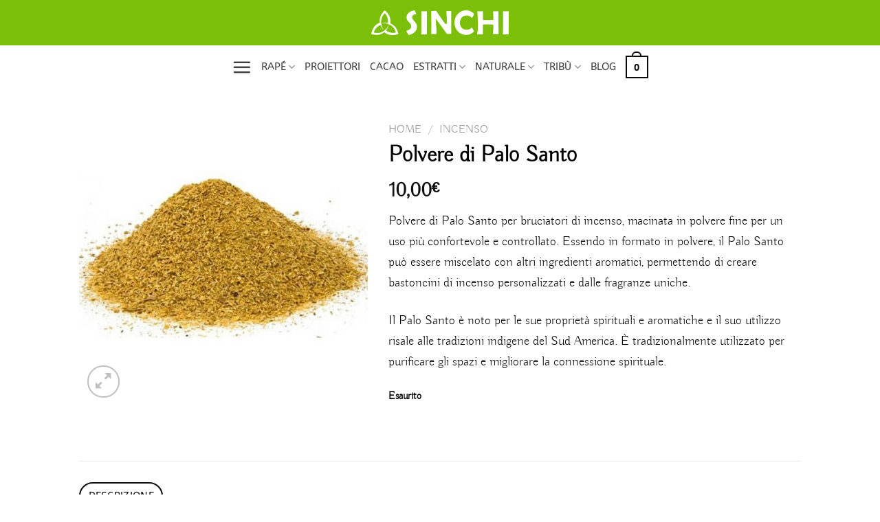

--- FILE ---
content_type: text/html; charset=UTF-8
request_url: https://www.sinchisinchi.com/it/producto/polvere-palo-santo/
body_size: 21603
content:
<!DOCTYPE html>
<html lang="it-IT" class="loading-site no-js">
<head>
	<meta charset="UTF-8" />
	<link rel="profile" href="http://gmpg.org/xfn/11" />
	<link rel="pingback" href="https://www.sinchisinchi.com/xmlrpc.php" />

	<script>(function(html){html.className = html.className.replace(/\bno-js\b/,'js')})(document.documentElement);</script>
<meta name='robots' content='index, follow, max-image-preview:large, max-snippet:-1, max-video-preview:-1' />
<script id="cookieyes" type="text/javascript" src="https://cdn-cookieyes.com/client_data/0c0422f8091071057e6860c0/script.js"></script>
<!-- Google Tag Manager for WordPress by gtm4wp.com -->
<script data-cfasync="false" data-pagespeed-no-defer>
	var gtm4wp_datalayer_name = "dataLayer";
	var dataLayer = dataLayer || [];
	const gtm4wp_use_sku_instead = 0;
	const gtm4wp_currency = 'EUR';
	const gtm4wp_product_per_impression = 10;
	const gtm4wp_clear_ecommerce = false;
	const gtm4wp_datalayer_max_timeout = 2000;
</script>
<!-- End Google Tag Manager for WordPress by gtm4wp.com --><meta name="viewport" content="width=device-width, initial-scale=1" />
	<!-- This site is optimized with the Yoast SEO plugin v26.7 - https://yoast.com/wordpress/plugins/seo/ -->
	<title>Polvere di Palo Santo per bruciatori di incenso: Negozio Sciamanico Online</title>
	<meta name="description" content="Polvere di Palo Santo per bruciatori di incenso, macinata in polvere fine per un uso più confortevole e controllato, ideale per essere miscelata con altri ingredienti." />
	<link rel="canonical" href="https://www.sinchisinchi.com/it/producto/polvere-palo-santo/" />
	<meta property="og:locale" content="it_IT" />
	<meta property="og:type" content="article" />
	<meta property="og:title" content="Polvere di Palo Santo per bruciatori di incenso: Negozio Sciamanico Online" />
	<meta property="og:description" content="Polvere di Palo Santo per bruciatori di incenso, macinata in polvere fine per un uso più confortevole e controllato, ideale per essere miscelata con altri ingredienti." />
	<meta property="og:url" content="https://www.sinchisinchi.com/it/producto/polvere-palo-santo/" />
	<meta property="og:site_name" content="SINCHI RAPÉ" />
	<meta property="og:image" content="https://www.sinchisinchi.com/wp-content/uploads/2023/12/Palo-Santo-en-polvo-2.jpg" />
	<meta property="og:image:width" content="600" />
	<meta property="og:image:height" content="600" />
	<meta property="og:image:type" content="image/jpeg" />
	<meta name="twitter:card" content="summary_large_image" />
	<script type="application/ld+json" class="yoast-schema-graph">{"@context":"https://schema.org","@graph":[{"@type":"WebPage","@id":"https://www.sinchisinchi.com/it/producto/polvere-palo-santo/","url":"https://www.sinchisinchi.com/it/producto/polvere-palo-santo/","name":"Polvere di Palo Santo per bruciatori di incenso: Negozio Sciamanico Online","isPartOf":{"@id":"https://www.sinchisinchi.com/it/#website"},"primaryImageOfPage":{"@id":"https://www.sinchisinchi.com/it/producto/polvere-palo-santo/#primaryimage"},"image":{"@id":"https://www.sinchisinchi.com/it/producto/polvere-palo-santo/#primaryimage"},"thumbnailUrl":"https://www.sinchisinchi.com/wp-content/uploads/2023/12/Palo-Santo-en-polvo-2.jpg","datePublished":"2023-12-09T00:38:10+00:00","description":"Polvere di Palo Santo per bruciatori di incenso, macinata in polvere fine per un uso più confortevole e controllato, ideale per essere miscelata con altri ingredienti.","breadcrumb":{"@id":"https://www.sinchisinchi.com/it/producto/polvere-palo-santo/#breadcrumb"},"inLanguage":"it-IT","potentialAction":[{"@type":"ReadAction","target":["https://www.sinchisinchi.com/it/producto/polvere-palo-santo/"]}]},{"@type":"ImageObject","inLanguage":"it-IT","@id":"https://www.sinchisinchi.com/it/producto/polvere-palo-santo/#primaryimage","url":"https://www.sinchisinchi.com/wp-content/uploads/2023/12/Palo-Santo-en-polvo-2.jpg","contentUrl":"https://www.sinchisinchi.com/wp-content/uploads/2023/12/Palo-Santo-en-polvo-2.jpg","width":600,"height":600},{"@type":"BreadcrumbList","@id":"https://www.sinchisinchi.com/it/producto/polvere-palo-santo/#breadcrumb","itemListElement":[{"@type":"ListItem","position":1,"name":"Prima pagina","item":"https://www.sinchisinchi.com/it/"},{"@type":"ListItem","position":2,"name":"Prodotti","item":"https://www.sinchisinchi.com/it/shop/"},{"@type":"ListItem","position":3,"name":"Polvere di Palo Santo"}]},{"@type":"WebSite","@id":"https://www.sinchisinchi.com/it/#website","url":"https://www.sinchisinchi.com/it/","name":"SINCHI RAPÉ","description":"Sinchi Medicine","potentialAction":[{"@type":"SearchAction","target":{"@type":"EntryPoint","urlTemplate":"https://www.sinchisinchi.com/it/?s={search_term_string}"},"query-input":{"@type":"PropertyValueSpecification","valueRequired":true,"valueName":"search_term_string"}}],"inLanguage":"it-IT"}]}</script>
	<!-- / Yoast SEO plugin. -->


<link rel='prefetch' href='https://www.sinchisinchi.com/wp-content/themes/flatsome/assets/js/flatsome.js?ver=e1ad26bd5672989785e1' />
<link rel='prefetch' href='https://www.sinchisinchi.com/wp-content/themes/flatsome/assets/js/chunk.slider.js?ver=3.19.12' />
<link rel='prefetch' href='https://www.sinchisinchi.com/wp-content/themes/flatsome/assets/js/chunk.popups.js?ver=3.19.12' />
<link rel='prefetch' href='https://www.sinchisinchi.com/wp-content/themes/flatsome/assets/js/chunk.tooltips.js?ver=3.19.12' />
<link rel='prefetch' href='https://www.sinchisinchi.com/wp-content/themes/flatsome/assets/js/woocommerce.js?ver=dd6035ce106022a74757' />
<link rel="alternate" type="application/rss+xml" title="SINCHI RAPÉ &raquo; Feed" href="https://www.sinchisinchi.com/it/feed/" />
<link rel="alternate" type="application/rss+xml" title="SINCHI RAPÉ &raquo; Feed dei commenti" href="https://www.sinchisinchi.com/it/comments/feed/" />
<link rel="alternate" title="oEmbed (JSON)" type="application/json+oembed" href="https://www.sinchisinchi.com/it/wp-json/oembed/1.0/embed?url=https%3A%2F%2Fwww.sinchisinchi.com%2Fit%2Fproducto%2Fpolvere-palo-santo%2F" />
<link rel="alternate" title="oEmbed (XML)" type="text/xml+oembed" href="https://www.sinchisinchi.com/it/wp-json/oembed/1.0/embed?url=https%3A%2F%2Fwww.sinchisinchi.com%2Fit%2Fproducto%2Fpolvere-palo-santo%2F&#038;format=xml" />
<style id='wp-img-auto-sizes-contain-inline-css' type='text/css'>
img:is([sizes=auto i],[sizes^="auto," i]){contain-intrinsic-size:3000px 1500px}
/*# sourceURL=wp-img-auto-sizes-contain-inline-css */
</style>
<link rel='stylesheet' id='sbi_styles-css' href='https://www.sinchisinchi.com/wp-content/plugins/instagram-feed/css/sbi-styles.min.css?ver=6.10.0' type='text/css' media='all' />
<style id='wp-emoji-styles-inline-css' type='text/css'>

	img.wp-smiley, img.emoji {
		display: inline !important;
		border: none !important;
		box-shadow: none !important;
		height: 1em !important;
		width: 1em !important;
		margin: 0 0.07em !important;
		vertical-align: -0.1em !important;
		background: none !important;
		padding: 0 !important;
	}
/*# sourceURL=wp-emoji-styles-inline-css */
</style>
<style id='wp-block-library-inline-css' type='text/css'>
:root{--wp-block-synced-color:#7a00df;--wp-block-synced-color--rgb:122,0,223;--wp-bound-block-color:var(--wp-block-synced-color);--wp-editor-canvas-background:#ddd;--wp-admin-theme-color:#007cba;--wp-admin-theme-color--rgb:0,124,186;--wp-admin-theme-color-darker-10:#006ba1;--wp-admin-theme-color-darker-10--rgb:0,107,160.5;--wp-admin-theme-color-darker-20:#005a87;--wp-admin-theme-color-darker-20--rgb:0,90,135;--wp-admin-border-width-focus:2px}@media (min-resolution:192dpi){:root{--wp-admin-border-width-focus:1.5px}}.wp-element-button{cursor:pointer}:root .has-very-light-gray-background-color{background-color:#eee}:root .has-very-dark-gray-background-color{background-color:#313131}:root .has-very-light-gray-color{color:#eee}:root .has-very-dark-gray-color{color:#313131}:root .has-vivid-green-cyan-to-vivid-cyan-blue-gradient-background{background:linear-gradient(135deg,#00d084,#0693e3)}:root .has-purple-crush-gradient-background{background:linear-gradient(135deg,#34e2e4,#4721fb 50%,#ab1dfe)}:root .has-hazy-dawn-gradient-background{background:linear-gradient(135deg,#faaca8,#dad0ec)}:root .has-subdued-olive-gradient-background{background:linear-gradient(135deg,#fafae1,#67a671)}:root .has-atomic-cream-gradient-background{background:linear-gradient(135deg,#fdd79a,#004a59)}:root .has-nightshade-gradient-background{background:linear-gradient(135deg,#330968,#31cdcf)}:root .has-midnight-gradient-background{background:linear-gradient(135deg,#020381,#2874fc)}:root{--wp--preset--font-size--normal:16px;--wp--preset--font-size--huge:42px}.has-regular-font-size{font-size:1em}.has-larger-font-size{font-size:2.625em}.has-normal-font-size{font-size:var(--wp--preset--font-size--normal)}.has-huge-font-size{font-size:var(--wp--preset--font-size--huge)}.has-text-align-center{text-align:center}.has-text-align-left{text-align:left}.has-text-align-right{text-align:right}.has-fit-text{white-space:nowrap!important}#end-resizable-editor-section{display:none}.aligncenter{clear:both}.items-justified-left{justify-content:flex-start}.items-justified-center{justify-content:center}.items-justified-right{justify-content:flex-end}.items-justified-space-between{justify-content:space-between}.screen-reader-text{border:0;clip-path:inset(50%);height:1px;margin:-1px;overflow:hidden;padding:0;position:absolute;width:1px;word-wrap:normal!important}.screen-reader-text:focus{background-color:#ddd;clip-path:none;color:#444;display:block;font-size:1em;height:auto;left:5px;line-height:normal;padding:15px 23px 14px;text-decoration:none;top:5px;width:auto;z-index:100000}html :where(.has-border-color){border-style:solid}html :where([style*=border-top-color]){border-top-style:solid}html :where([style*=border-right-color]){border-right-style:solid}html :where([style*=border-bottom-color]){border-bottom-style:solid}html :where([style*=border-left-color]){border-left-style:solid}html :where([style*=border-width]){border-style:solid}html :where([style*=border-top-width]){border-top-style:solid}html :where([style*=border-right-width]){border-right-style:solid}html :where([style*=border-bottom-width]){border-bottom-style:solid}html :where([style*=border-left-width]){border-left-style:solid}html :where(img[class*=wp-image-]){height:auto;max-width:100%}:where(figure){margin:0 0 1em}html :where(.is-position-sticky){--wp-admin--admin-bar--position-offset:var(--wp-admin--admin-bar--height,0px)}@media screen and (max-width:600px){html :where(.is-position-sticky){--wp-admin--admin-bar--position-offset:0px}}

/*# sourceURL=wp-block-library-inline-css */
</style><link rel='stylesheet' id='wc-blocks-style-css' href='https://www.sinchisinchi.com/wp-content/plugins/woocommerce/assets/client/blocks/wc-blocks.css?ver=wc-10.3.7' type='text/css' media='all' />
<style id='global-styles-inline-css' type='text/css'>
:root{--wp--preset--aspect-ratio--square: 1;--wp--preset--aspect-ratio--4-3: 4/3;--wp--preset--aspect-ratio--3-4: 3/4;--wp--preset--aspect-ratio--3-2: 3/2;--wp--preset--aspect-ratio--2-3: 2/3;--wp--preset--aspect-ratio--16-9: 16/9;--wp--preset--aspect-ratio--9-16: 9/16;--wp--preset--color--black: #000000;--wp--preset--color--cyan-bluish-gray: #abb8c3;--wp--preset--color--white: #ffffff;--wp--preset--color--pale-pink: #f78da7;--wp--preset--color--vivid-red: #cf2e2e;--wp--preset--color--luminous-vivid-orange: #ff6900;--wp--preset--color--luminous-vivid-amber: #fcb900;--wp--preset--color--light-green-cyan: #7bdcb5;--wp--preset--color--vivid-green-cyan: #00d084;--wp--preset--color--pale-cyan-blue: #8ed1fc;--wp--preset--color--vivid-cyan-blue: #0693e3;--wp--preset--color--vivid-purple: #9b51e0;--wp--preset--color--primary: #0a0a0a;--wp--preset--color--secondary: #7cbf08;--wp--preset--color--success: #7a9c59;--wp--preset--color--alert: #b20000;--wp--preset--gradient--vivid-cyan-blue-to-vivid-purple: linear-gradient(135deg,rgb(6,147,227) 0%,rgb(155,81,224) 100%);--wp--preset--gradient--light-green-cyan-to-vivid-green-cyan: linear-gradient(135deg,rgb(122,220,180) 0%,rgb(0,208,130) 100%);--wp--preset--gradient--luminous-vivid-amber-to-luminous-vivid-orange: linear-gradient(135deg,rgb(252,185,0) 0%,rgb(255,105,0) 100%);--wp--preset--gradient--luminous-vivid-orange-to-vivid-red: linear-gradient(135deg,rgb(255,105,0) 0%,rgb(207,46,46) 100%);--wp--preset--gradient--very-light-gray-to-cyan-bluish-gray: linear-gradient(135deg,rgb(238,238,238) 0%,rgb(169,184,195) 100%);--wp--preset--gradient--cool-to-warm-spectrum: linear-gradient(135deg,rgb(74,234,220) 0%,rgb(151,120,209) 20%,rgb(207,42,186) 40%,rgb(238,44,130) 60%,rgb(251,105,98) 80%,rgb(254,248,76) 100%);--wp--preset--gradient--blush-light-purple: linear-gradient(135deg,rgb(255,206,236) 0%,rgb(152,150,240) 100%);--wp--preset--gradient--blush-bordeaux: linear-gradient(135deg,rgb(254,205,165) 0%,rgb(254,45,45) 50%,rgb(107,0,62) 100%);--wp--preset--gradient--luminous-dusk: linear-gradient(135deg,rgb(255,203,112) 0%,rgb(199,81,192) 50%,rgb(65,88,208) 100%);--wp--preset--gradient--pale-ocean: linear-gradient(135deg,rgb(255,245,203) 0%,rgb(182,227,212) 50%,rgb(51,167,181) 100%);--wp--preset--gradient--electric-grass: linear-gradient(135deg,rgb(202,248,128) 0%,rgb(113,206,126) 100%);--wp--preset--gradient--midnight: linear-gradient(135deg,rgb(2,3,129) 0%,rgb(40,116,252) 100%);--wp--preset--font-size--small: 13px;--wp--preset--font-size--medium: 20px;--wp--preset--font-size--large: 36px;--wp--preset--font-size--x-large: 42px;--wp--preset--spacing--20: 0.44rem;--wp--preset--spacing--30: 0.67rem;--wp--preset--spacing--40: 1rem;--wp--preset--spacing--50: 1.5rem;--wp--preset--spacing--60: 2.25rem;--wp--preset--spacing--70: 3.38rem;--wp--preset--spacing--80: 5.06rem;--wp--preset--shadow--natural: 6px 6px 9px rgba(0, 0, 0, 0.2);--wp--preset--shadow--deep: 12px 12px 50px rgba(0, 0, 0, 0.4);--wp--preset--shadow--sharp: 6px 6px 0px rgba(0, 0, 0, 0.2);--wp--preset--shadow--outlined: 6px 6px 0px -3px rgb(255, 255, 255), 6px 6px rgb(0, 0, 0);--wp--preset--shadow--crisp: 6px 6px 0px rgb(0, 0, 0);}:where(body) { margin: 0; }.wp-site-blocks > .alignleft { float: left; margin-right: 2em; }.wp-site-blocks > .alignright { float: right; margin-left: 2em; }.wp-site-blocks > .aligncenter { justify-content: center; margin-left: auto; margin-right: auto; }:where(.is-layout-flex){gap: 0.5em;}:where(.is-layout-grid){gap: 0.5em;}.is-layout-flow > .alignleft{float: left;margin-inline-start: 0;margin-inline-end: 2em;}.is-layout-flow > .alignright{float: right;margin-inline-start: 2em;margin-inline-end: 0;}.is-layout-flow > .aligncenter{margin-left: auto !important;margin-right: auto !important;}.is-layout-constrained > .alignleft{float: left;margin-inline-start: 0;margin-inline-end: 2em;}.is-layout-constrained > .alignright{float: right;margin-inline-start: 2em;margin-inline-end: 0;}.is-layout-constrained > .aligncenter{margin-left: auto !important;margin-right: auto !important;}.is-layout-constrained > :where(:not(.alignleft):not(.alignright):not(.alignfull)){margin-left: auto !important;margin-right: auto !important;}body .is-layout-flex{display: flex;}.is-layout-flex{flex-wrap: wrap;align-items: center;}.is-layout-flex > :is(*, div){margin: 0;}body .is-layout-grid{display: grid;}.is-layout-grid > :is(*, div){margin: 0;}body{padding-top: 0px;padding-right: 0px;padding-bottom: 0px;padding-left: 0px;}a:where(:not(.wp-element-button)){text-decoration: none;}:root :where(.wp-element-button, .wp-block-button__link){background-color: #32373c;border-width: 0;color: #fff;font-family: inherit;font-size: inherit;font-style: inherit;font-weight: inherit;letter-spacing: inherit;line-height: inherit;padding-top: calc(0.667em + 2px);padding-right: calc(1.333em + 2px);padding-bottom: calc(0.667em + 2px);padding-left: calc(1.333em + 2px);text-decoration: none;text-transform: inherit;}.has-black-color{color: var(--wp--preset--color--black) !important;}.has-cyan-bluish-gray-color{color: var(--wp--preset--color--cyan-bluish-gray) !important;}.has-white-color{color: var(--wp--preset--color--white) !important;}.has-pale-pink-color{color: var(--wp--preset--color--pale-pink) !important;}.has-vivid-red-color{color: var(--wp--preset--color--vivid-red) !important;}.has-luminous-vivid-orange-color{color: var(--wp--preset--color--luminous-vivid-orange) !important;}.has-luminous-vivid-amber-color{color: var(--wp--preset--color--luminous-vivid-amber) !important;}.has-light-green-cyan-color{color: var(--wp--preset--color--light-green-cyan) !important;}.has-vivid-green-cyan-color{color: var(--wp--preset--color--vivid-green-cyan) !important;}.has-pale-cyan-blue-color{color: var(--wp--preset--color--pale-cyan-blue) !important;}.has-vivid-cyan-blue-color{color: var(--wp--preset--color--vivid-cyan-blue) !important;}.has-vivid-purple-color{color: var(--wp--preset--color--vivid-purple) !important;}.has-primary-color{color: var(--wp--preset--color--primary) !important;}.has-secondary-color{color: var(--wp--preset--color--secondary) !important;}.has-success-color{color: var(--wp--preset--color--success) !important;}.has-alert-color{color: var(--wp--preset--color--alert) !important;}.has-black-background-color{background-color: var(--wp--preset--color--black) !important;}.has-cyan-bluish-gray-background-color{background-color: var(--wp--preset--color--cyan-bluish-gray) !important;}.has-white-background-color{background-color: var(--wp--preset--color--white) !important;}.has-pale-pink-background-color{background-color: var(--wp--preset--color--pale-pink) !important;}.has-vivid-red-background-color{background-color: var(--wp--preset--color--vivid-red) !important;}.has-luminous-vivid-orange-background-color{background-color: var(--wp--preset--color--luminous-vivid-orange) !important;}.has-luminous-vivid-amber-background-color{background-color: var(--wp--preset--color--luminous-vivid-amber) !important;}.has-light-green-cyan-background-color{background-color: var(--wp--preset--color--light-green-cyan) !important;}.has-vivid-green-cyan-background-color{background-color: var(--wp--preset--color--vivid-green-cyan) !important;}.has-pale-cyan-blue-background-color{background-color: var(--wp--preset--color--pale-cyan-blue) !important;}.has-vivid-cyan-blue-background-color{background-color: var(--wp--preset--color--vivid-cyan-blue) !important;}.has-vivid-purple-background-color{background-color: var(--wp--preset--color--vivid-purple) !important;}.has-primary-background-color{background-color: var(--wp--preset--color--primary) !important;}.has-secondary-background-color{background-color: var(--wp--preset--color--secondary) !important;}.has-success-background-color{background-color: var(--wp--preset--color--success) !important;}.has-alert-background-color{background-color: var(--wp--preset--color--alert) !important;}.has-black-border-color{border-color: var(--wp--preset--color--black) !important;}.has-cyan-bluish-gray-border-color{border-color: var(--wp--preset--color--cyan-bluish-gray) !important;}.has-white-border-color{border-color: var(--wp--preset--color--white) !important;}.has-pale-pink-border-color{border-color: var(--wp--preset--color--pale-pink) !important;}.has-vivid-red-border-color{border-color: var(--wp--preset--color--vivid-red) !important;}.has-luminous-vivid-orange-border-color{border-color: var(--wp--preset--color--luminous-vivid-orange) !important;}.has-luminous-vivid-amber-border-color{border-color: var(--wp--preset--color--luminous-vivid-amber) !important;}.has-light-green-cyan-border-color{border-color: var(--wp--preset--color--light-green-cyan) !important;}.has-vivid-green-cyan-border-color{border-color: var(--wp--preset--color--vivid-green-cyan) !important;}.has-pale-cyan-blue-border-color{border-color: var(--wp--preset--color--pale-cyan-blue) !important;}.has-vivid-cyan-blue-border-color{border-color: var(--wp--preset--color--vivid-cyan-blue) !important;}.has-vivid-purple-border-color{border-color: var(--wp--preset--color--vivid-purple) !important;}.has-primary-border-color{border-color: var(--wp--preset--color--primary) !important;}.has-secondary-border-color{border-color: var(--wp--preset--color--secondary) !important;}.has-success-border-color{border-color: var(--wp--preset--color--success) !important;}.has-alert-border-color{border-color: var(--wp--preset--color--alert) !important;}.has-vivid-cyan-blue-to-vivid-purple-gradient-background{background: var(--wp--preset--gradient--vivid-cyan-blue-to-vivid-purple) !important;}.has-light-green-cyan-to-vivid-green-cyan-gradient-background{background: var(--wp--preset--gradient--light-green-cyan-to-vivid-green-cyan) !important;}.has-luminous-vivid-amber-to-luminous-vivid-orange-gradient-background{background: var(--wp--preset--gradient--luminous-vivid-amber-to-luminous-vivid-orange) !important;}.has-luminous-vivid-orange-to-vivid-red-gradient-background{background: var(--wp--preset--gradient--luminous-vivid-orange-to-vivid-red) !important;}.has-very-light-gray-to-cyan-bluish-gray-gradient-background{background: var(--wp--preset--gradient--very-light-gray-to-cyan-bluish-gray) !important;}.has-cool-to-warm-spectrum-gradient-background{background: var(--wp--preset--gradient--cool-to-warm-spectrum) !important;}.has-blush-light-purple-gradient-background{background: var(--wp--preset--gradient--blush-light-purple) !important;}.has-blush-bordeaux-gradient-background{background: var(--wp--preset--gradient--blush-bordeaux) !important;}.has-luminous-dusk-gradient-background{background: var(--wp--preset--gradient--luminous-dusk) !important;}.has-pale-ocean-gradient-background{background: var(--wp--preset--gradient--pale-ocean) !important;}.has-electric-grass-gradient-background{background: var(--wp--preset--gradient--electric-grass) !important;}.has-midnight-gradient-background{background: var(--wp--preset--gradient--midnight) !important;}.has-small-font-size{font-size: var(--wp--preset--font-size--small) !important;}.has-medium-font-size{font-size: var(--wp--preset--font-size--medium) !important;}.has-large-font-size{font-size: var(--wp--preset--font-size--large) !important;}.has-x-large-font-size{font-size: var(--wp--preset--font-size--x-large) !important;}
/*# sourceURL=global-styles-inline-css */
</style>

<link rel='stylesheet' id='contact-form-7-css' href='https://www.sinchisinchi.com/wp-content/plugins/contact-form-7/includes/css/styles.css?ver=6.1.4' type='text/css' media='all' />
<style id='woocommerce-inline-inline-css' type='text/css'>
.woocommerce form .form-row .required { visibility: visible; }
/*# sourceURL=woocommerce-inline-inline-css */
</style>
<link rel='stylesheet' id='wpml-legacy-horizontal-list-0-css' href='https://www.sinchisinchi.com/wp-content/plugins/sitepress-multilingual-cms/templates/language-switchers/legacy-list-horizontal/style.min.css?ver=1' type='text/css' media='all' />
<style id='wpml-legacy-horizontal-list-0-inline-css' type='text/css'>
.wpml-ls-statics-footer a, .wpml-ls-statics-footer .wpml-ls-sub-menu a, .wpml-ls-statics-footer .wpml-ls-sub-menu a:link, .wpml-ls-statics-footer li:not(.wpml-ls-current-language) .wpml-ls-link, .wpml-ls-statics-footer li:not(.wpml-ls-current-language) .wpml-ls-link:link {color:#444444;background-color:#ffffff;}.wpml-ls-statics-footer .wpml-ls-sub-menu a:hover,.wpml-ls-statics-footer .wpml-ls-sub-menu a:focus, .wpml-ls-statics-footer .wpml-ls-sub-menu a:link:hover, .wpml-ls-statics-footer .wpml-ls-sub-menu a:link:focus {color:#000000;background-color:#eeeeee;}.wpml-ls-statics-footer .wpml-ls-current-language > a {color:#444444;background-color:#ffffff;}.wpml-ls-statics-footer .wpml-ls-current-language:hover>a, .wpml-ls-statics-footer .wpml-ls-current-language>a:focus {color:#000000;background-color:#eeeeee;}
/*# sourceURL=wpml-legacy-horizontal-list-0-inline-css */
</style>
<link rel='stylesheet' id='brands-styles-css' href='https://www.sinchisinchi.com/wp-content/plugins/woocommerce/assets/css/brands.css?ver=10.3.7' type='text/css' media='all' />
<link rel='stylesheet' id='flatsome-main-css' href='https://www.sinchisinchi.com/wp-content/themes/flatsome/assets/css/flatsome.css?ver=3.19.12' type='text/css' media='all' />
<style id='flatsome-main-inline-css' type='text/css'>
@font-face {
				font-family: "fl-icons";
				font-display: block;
				src: url(https://www.sinchisinchi.com/wp-content/themes/flatsome/assets/css/icons/fl-icons.eot?v=3.19.12);
				src:
					url(https://www.sinchisinchi.com/wp-content/themes/flatsome/assets/css/icons/fl-icons.eot#iefix?v=3.19.12) format("embedded-opentype"),
					url(https://www.sinchisinchi.com/wp-content/themes/flatsome/assets/css/icons/fl-icons.woff2?v=3.19.12) format("woff2"),
					url(https://www.sinchisinchi.com/wp-content/themes/flatsome/assets/css/icons/fl-icons.ttf?v=3.19.12) format("truetype"),
					url(https://www.sinchisinchi.com/wp-content/themes/flatsome/assets/css/icons/fl-icons.woff?v=3.19.12) format("woff"),
					url(https://www.sinchisinchi.com/wp-content/themes/flatsome/assets/css/icons/fl-icons.svg?v=3.19.12#fl-icons) format("svg");
			}
/*# sourceURL=flatsome-main-inline-css */
</style>
<link rel='stylesheet' id='flatsome-shop-css' href='https://www.sinchisinchi.com/wp-content/themes/flatsome/assets/css/flatsome-shop.css?ver=3.19.12' type='text/css' media='all' />
<link rel='stylesheet' id='flatsome-style-css' href='https://www.sinchisinchi.com/wp-content/themes/flatsome-child/style.css?ver=3.0' type='text/css' media='all' />
<script type="text/javascript">
            window._nslDOMReady = (function () {
                const executedCallbacks = new Set();
            
                return function (callback) {
                    /**
                    * Third parties might dispatch DOMContentLoaded events, so we need to ensure that we only run our callback once!
                    */
                    if (executedCallbacks.has(callback)) return;
            
                    const wrappedCallback = function () {
                        if (executedCallbacks.has(callback)) return;
                        executedCallbacks.add(callback);
                        callback();
                    };
            
                    if (document.readyState === "complete" || document.readyState === "interactive") {
                        wrappedCallback();
                    } else {
                        document.addEventListener("DOMContentLoaded", wrappedCallback);
                    }
                };
            })();
        </script><script type="text/javascript" src="https://www.sinchisinchi.com/wp-includes/js/jquery/jquery.min.js?ver=3.7.1" id="jquery-core-js"></script>
<script type="text/javascript" src="https://www.sinchisinchi.com/wp-includes/js/jquery/jquery-migrate.min.js?ver=3.4.1" id="jquery-migrate-js"></script>
<script type="text/javascript" src="https://www.sinchisinchi.com/wp-content/plugins/woocommerce/assets/js/jquery-blockui/jquery.blockUI.min.js?ver=2.7.0-wc.10.3.7" id="wc-jquery-blockui-js" data-wp-strategy="defer"></script>
<script type="text/javascript" id="wc-add-to-cart-js-extra">
/* <![CDATA[ */
var wc_add_to_cart_params = {"ajax_url":"/wp-admin/admin-ajax.php?lang=it","wc_ajax_url":"/it/?wc-ajax=%%endpoint%%","i18n_view_cart":"Visualizza carrello","cart_url":"https://www.sinchisinchi.com/it/carrello/","is_cart":"","cart_redirect_after_add":"no"};
//# sourceURL=wc-add-to-cart-js-extra
/* ]]> */
</script>
<script type="text/javascript" src="https://www.sinchisinchi.com/wp-content/plugins/woocommerce/assets/js/frontend/add-to-cart.min.js?ver=10.3.7" id="wc-add-to-cart-js" defer="defer" data-wp-strategy="defer"></script>
<script type="text/javascript" id="wc-single-product-js-extra">
/* <![CDATA[ */
var wc_single_product_params = {"i18n_required_rating_text":"Seleziona una valutazione","i18n_rating_options":["1 stella su 5","2 stelle su 5","3 stelle su 5","4 stelle su 5","5 stelle su 5"],"i18n_product_gallery_trigger_text":"Visualizza la galleria di immagini a schermo intero","review_rating_required":"yes","flexslider":{"rtl":false,"animation":"slide","smoothHeight":true,"directionNav":false,"controlNav":"thumbnails","slideshow":false,"animationSpeed":500,"animationLoop":false,"allowOneSlide":false},"zoom_enabled":"","zoom_options":[],"photoswipe_enabled":"","photoswipe_options":{"shareEl":false,"closeOnScroll":false,"history":false,"hideAnimationDuration":0,"showAnimationDuration":0},"flexslider_enabled":""};
//# sourceURL=wc-single-product-js-extra
/* ]]> */
</script>
<script type="text/javascript" src="https://www.sinchisinchi.com/wp-content/plugins/woocommerce/assets/js/frontend/single-product.min.js?ver=10.3.7" id="wc-single-product-js" defer="defer" data-wp-strategy="defer"></script>
<script type="text/javascript" src="https://www.sinchisinchi.com/wp-content/plugins/woocommerce/assets/js/js-cookie/js.cookie.min.js?ver=2.1.4-wc.10.3.7" id="wc-js-cookie-js" data-wp-strategy="defer"></script>
<link rel="https://api.w.org/" href="https://www.sinchisinchi.com/it/wp-json/" /><link rel="alternate" title="JSON" type="application/json" href="https://www.sinchisinchi.com/it/wp-json/wp/v2/product/11281" /><link rel="EditURI" type="application/rsd+xml" title="RSD" href="https://www.sinchisinchi.com/xmlrpc.php?rsd" />
<meta name="generator" content="WordPress 6.9" />
<meta name="generator" content="WooCommerce 10.3.7" />
<link rel='shortlink' href='https://www.sinchisinchi.com/it/?p=11281' />
<meta name="generator" content="WPML ver:4.8.6 stt:37,1,4,3,27,40,41,2;" />

<!-- Google Tag Manager for WordPress by gtm4wp.com -->
<!-- GTM Container placement set to automatic -->
<script data-cfasync="false" data-pagespeed-no-defer>
	var dataLayer_content = {"pagePostType":"product","pagePostType2":"single-product","pagePostAuthor":"admin","productRatingCounts":[],"productAverageRating":0,"productReviewCount":0,"productType":"simple","productIsVariable":0};
	dataLayer.push( dataLayer_content );
</script>
<script data-cfasync="false" data-pagespeed-no-defer>
(function(w,d,s,l,i){w[l]=w[l]||[];w[l].push({'gtm.start':
new Date().getTime(),event:'gtm.js'});var f=d.getElementsByTagName(s)[0],
j=d.createElement(s),dl=l!='dataLayer'?'&l='+l:'';j.async=true;j.src=
'//www.googletagmanager.com/gtm.js?id='+i+dl;f.parentNode.insertBefore(j,f);
})(window,document,'script','dataLayer','GTM-PS569L3N');
</script>
<!-- End Google Tag Manager for WordPress by gtm4wp.com --><script src="https://sis-t.redsys.es:25443/sis/NC/sandbox/redsysV3.js"></script>	<noscript><style>.woocommerce-product-gallery{ opacity: 1 !important; }</style></noscript>
	<link rel="icon" href="https://www.sinchisinchi.com/wp-content/uploads/2024/05/sinchi-32x32-verde.png" sizes="32x32" />
<link rel="icon" href="https://www.sinchisinchi.com/wp-content/uploads/2024/05/sinchi-32x32-verde.png" sizes="192x192" />
<link rel="apple-touch-icon" href="https://www.sinchisinchi.com/wp-content/uploads/2024/05/sinchi-32x32-verde.png" />
<meta name="msapplication-TileImage" content="https://www.sinchisinchi.com/wp-content/uploads/2024/05/sinchi-32x32-verde.png" />
<style id="custom-css" type="text/css">:root {--primary-color: #0a0a0a;--fs-color-primary: #0a0a0a;--fs-color-secondary: #7cbf08;--fs-color-success: #7a9c59;--fs-color-alert: #b20000;--fs-experimental-link-color: #0a0a0a;--fs-experimental-link-color-hover: #0a0a0a;}.tooltipster-base {--tooltip-color: #ffffff;--tooltip-bg-color: #000000;}.off-canvas-right .mfp-content, .off-canvas-left .mfp-content {--drawer-width: 300px;}.off-canvas .mfp-content.off-canvas-cart {--drawer-width: 360px;}.header-main{height: 66px}#logo img{max-height: 66px}#logo{width:200px;}.header-bottom{min-height: 10px}.header-top{min-height: 30px}.transparent .header-main{height: 90px}.transparent #logo img{max-height: 90px}.has-transparent + .page-title:first-of-type,.has-transparent + #main > .page-title,.has-transparent + #main > div > .page-title,.has-transparent + #main .page-header-wrapper:first-of-type .page-title{padding-top: 140px;}.header.show-on-scroll,.stuck .header-main{height:70px!important}.stuck #logo img{max-height: 70px!important}.header-bg-color {background-color: #7cbf08}.header-bottom {background-color: #ffffff}.stuck .header-main .nav > li > a{line-height: 50px }.header-bottom-nav > li > a{line-height: 16px }@media (max-width: 549px) {.header-main{height: 70px}#logo img{max-height: 70px}}body{color: #000000}h1,h2,h3,h4,h5,h6,.heading-font{color: #000000;}body{font-size: 120%;}@media screen and (max-width: 549px){body{font-size: 100%;}}body{font-family: Buda, sans-serif;}body {font-weight: 300;font-style: normal;}.nav > li > a {font-family: ABeeZee, sans-serif;}.mobile-sidebar-levels-2 .nav > li > ul > li > a {font-family: ABeeZee, sans-serif;}.nav > li > a,.mobile-sidebar-levels-2 .nav > li > ul > li > a {font-weight: 400;font-style: normal;}.alt-font{font-family: Buda, sans-serif;}.alt-font {font-weight: 300!important;font-style: normal!important;}.header:not(.transparent) .header-bottom-nav.nav > li > a{color: #3f3f3f;}.header:not(.transparent) .header-bottom-nav.nav > li > a:hover,.header:not(.transparent) .header-bottom-nav.nav > li.active > a,.header:not(.transparent) .header-bottom-nav.nav > li.current > a,.header:not(.transparent) .header-bottom-nav.nav > li > a.active,.header:not(.transparent) .header-bottom-nav.nav > li > a.current{color: #6ac91b;}.header-bottom-nav.nav-line-bottom > li > a:before,.header-bottom-nav.nav-line-grow > li > a:before,.header-bottom-nav.nav-line > li > a:before,.header-bottom-nav.nav-box > li > a:hover,.header-bottom-nav.nav-box > li.active > a,.header-bottom-nav.nav-pills > li > a:hover,.header-bottom-nav.nav-pills > li.active > a{color:#FFF!important;background-color: #6ac91b;}.widget:where(:not(.widget_shopping_cart)) a{color: #0a0a0a;}.widget:where(:not(.widget_shopping_cart)) a:hover{color: #0a0a0a;}.widget .tagcloud a:hover{border-color: #0a0a0a; background-color: #0a0a0a;}.shop-page-title.featured-title .title-bg{ background-image: url(https://www.sinchisinchi.com/wp-content/uploads/2023/12/Palo-Santo-en-polvo-2.jpg)!important;}@media screen and (min-width: 550px){.products .box-vertical .box-image{min-width: 247px!important;width: 247px!important;}}.absolute-footer, html{background-color: #ffffff}.header-vertical-menu__opener {width: 132px}.header-vertical-menu__fly-out {width: 226px}.header-vertical-menu__opener{color: rgba(0,0,0,0.73)}.header-vertical-menu__opener{background-color: #ffffff}.nav-vertical-fly-out > li + li {border-top-width: 1px; border-top-style: solid;}.header-vertical-menu__fly-out .nav-vertical-fly-out > li.menu-item > a:hover,.header-vertical-menu__fly-out .nav-vertical-fly-out > li.menu-item.current-dropdown > a {color: #7cbf08;}.label-new.menu-item > a:after{content:"Nuovo";}.label-hot.menu-item > a:after{content:"Popolare";}.label-sale.menu-item > a:after{content:"Offerta";}.label-popular.menu-item > a:after{content:"Popolare";}</style>		<style type="text/css" id="wp-custom-css">
			b, strong {
font-weight: 900 !important;
}		</style>
		<style id="kirki-inline-styles">/* latin */
@font-face {
  font-family: 'Buda';
  font-style: normal;
  font-weight: 300;
  font-display: swap;
  src: url(https://www.sinchisinchi.com/wp-content/fonts/buda/GFDqWAN8mnyIJSSrK7ILrg.woff2) format('woff2');
  unicode-range: U+0000-00FF, U+0131, U+0152-0153, U+02BB-02BC, U+02C6, U+02DA, U+02DC, U+0304, U+0308, U+0329, U+2000-206F, U+20AC, U+2122, U+2191, U+2193, U+2212, U+2215, U+FEFF, U+FFFD;
}/* latin-ext */
@font-face {
  font-family: 'ABeeZee';
  font-style: normal;
  font-weight: 400;
  font-display: swap;
  src: url(https://www.sinchisinchi.com/wp-content/fonts/abeezee/esDR31xSG-6AGleN2tukkIcH.woff2) format('woff2');
  unicode-range: U+0100-02BA, U+02BD-02C5, U+02C7-02CC, U+02CE-02D7, U+02DD-02FF, U+0304, U+0308, U+0329, U+1D00-1DBF, U+1E00-1E9F, U+1EF2-1EFF, U+2020, U+20A0-20AB, U+20AD-20C0, U+2113, U+2C60-2C7F, U+A720-A7FF;
}
/* latin */
@font-face {
  font-family: 'ABeeZee';
  font-style: normal;
  font-weight: 400;
  font-display: swap;
  src: url(https://www.sinchisinchi.com/wp-content/fonts/abeezee/esDR31xSG-6AGleN2tWkkA.woff2) format('woff2');
  unicode-range: U+0000-00FF, U+0131, U+0152-0153, U+02BB-02BC, U+02C6, U+02DA, U+02DC, U+0304, U+0308, U+0329, U+2000-206F, U+20AC, U+2122, U+2191, U+2193, U+2212, U+2215, U+FEFF, U+FFFD;
}</style><link rel='stylesheet' id='joinchat-css' href='https://www.sinchisinchi.com/wp-content/plugins/creame-whatsapp-me/public/css/joinchat.min.css?ver=6.0.10' type='text/css' media='all' />
</head>

<body class="wp-singular product-template-default single single-product postid-11281 wp-theme-flatsome wp-child-theme-flatsome-child theme-flatsome woocommerce woocommerce-page woocommerce-no-js lightbox nav-dropdown-has-arrow nav-dropdown-has-shadow nav-dropdown-has-border has-lightbox">


<!-- GTM Container placement set to automatic -->
<!-- Google Tag Manager (noscript) -->
				<noscript><iframe src="https://www.googletagmanager.com/ns.html?id=GTM-PS569L3N" height="0" width="0" style="display:none;visibility:hidden" aria-hidden="true"></iframe></noscript>
<!-- End Google Tag Manager (noscript) -->
<a class="skip-link screen-reader-text" href="#main">Salta ai contenuti</a>

<div id="wrapper">

	
	<header id="header" class="header has-sticky sticky-jump">
		<div class="header-wrapper">
			<div id="masthead" class="header-main show-logo-center hide-for-sticky">
      <div class="header-inner flex-row container logo-center medium-logo-center" role="navigation">

          <!-- Logo -->
          <div id="logo" class="flex-col logo">
            
<!-- Header logo -->
<a href="https://www.sinchisinchi.com/it/" title="SINCHI RAPÉ - Sinchi Medicine" rel="home">
		<img width="1020" height="182" src="https://www.sinchisinchi.com/wp-content/uploads/2024/07/SINCHI-LOGOTIPO-BLANCO-SIMPLIFICADO-HORIZONTAL-FONDO-TRANSPARENTE-v_02-1400x250.png" class="header_logo header-logo" alt="SINCHI RAPÉ"/><img  width="1020" height="182" src="https://www.sinchisinchi.com/wp-content/uploads/2024/07/SINCHI-LOGOTIPO-BLANCO-SIMPLIFICADO-HORIZONTAL-FONDO-TRANSPARENTE-v_02-1400x250.png" class="header-logo-dark" alt="SINCHI RAPÉ"/></a>
          </div>

          <!-- Mobile Left Elements -->
          <div class="flex-col show-for-medium flex-left">
            <ul class="mobile-nav nav nav-left ">
                          </ul>
          </div>

          <!-- Left Elements -->
          <div class="flex-col hide-for-medium flex-left
            ">
            <ul class="header-nav header-nav-main nav nav-left  nav-uppercase" >
                          </ul>
          </div>

          <!-- Right Elements -->
          <div class="flex-col hide-for-medium flex-right">
            <ul class="header-nav header-nav-main nav nav-right  nav-uppercase">
                          </ul>
          </div>

          <!-- Mobile Right Elements -->
          <div class="flex-col show-for-medium flex-right">
            <ul class="mobile-nav nav nav-right ">
                          </ul>
          </div>

      </div>

      </div>
<div id="wide-nav" class="header-bottom wide-nav flex-has-center">
    <div class="flex-row container">

            
                        <div class="flex-col hide-for-medium flex-center">
                <ul class="nav header-nav header-bottom-nav nav-center  nav-prompts-overlay">
                    <li class="nav-icon has-icon">
  		<a href="#" data-open="#main-menu" data-pos="left" data-bg="main-menu-overlay" data-color="" class="is-small" aria-label="Menu" aria-controls="main-menu" aria-expanded="false">

		  <i class="icon-menu" ></i>
		  		</a>
	</li>
<li id="menu-item-15471" class="menu-item menu-item-type-post_type menu-item-object-page menu-item-home menu-item-has-children menu-item-15471 menu-item-design-default has-dropdown"><a href="https://www.sinchisinchi.com/it/" class="nav-top-link" aria-expanded="false" aria-haspopup="menu">RAPÉ<i class="icon-angle-down" ></i></a>
<ul class="sub-menu nav-dropdown nav-dropdown-default">
	<li id="menu-item-17923" class="menu-item menu-item-type-post_type menu-item-object-page menu-item-home menu-item-17923"><a href="https://www.sinchisinchi.com/it/">Normale(8g)</a></li>
	<li id="menu-item-17924" class="menu-item menu-item-type-post_type menu-item-object-page menu-item-17924"><a href="https://www.sinchisinchi.com/it/rape/50gr-rape-sacro-medicina-indigena/">Medio (50g)</a></li>
	<li id="menu-item-19326" class="menu-item menu-item-type-post_type menu-item-object-page menu-item-19326"><a href="https://www.sinchisinchi.com/it/rape/100g-rape/">Grande (100g)</a></li>
</ul>
</li>
<li id="menu-item-19328" class="menu-item menu-item-type-post_type menu-item-object-page menu-item-19328 menu-item-design-default"><a href="https://www.sinchisinchi.com/it/rape/proiettori/" class="nav-top-link">PROIETTORI</a></li>
<li id="menu-item-19329" class="menu-item menu-item-type-post_type menu-item-object-page menu-item-19329 menu-item-design-default"><a href="https://www.sinchisinchi.com/it/cacao-cerimoniale/" class="nav-top-link">CACAO</a></li>
<li id="menu-item-19370" class="menu-item menu-item-type-post_type menu-item-object-page menu-item-has-children menu-item-19370 menu-item-design-default has-dropdown"><a href="https://www.sinchisinchi.com/it/sananga/" class="nav-top-link" aria-expanded="false" aria-haspopup="menu">ESTRATTI<i class="icon-angle-down" ></i></a>
<ul class="sub-menu nav-dropdown nav-dropdown-default">
	<li id="menu-item-19372" class="menu-item menu-item-type-custom menu-item-object-custom menu-item-19372"><a href="https://www.sinchisinchi.com/it/producto/sananga-compra/">Sananga</a></li>
	<li id="menu-item-19373" class="menu-item menu-item-type-custom menu-item-object-custom menu-item-19373"><a href="https://www.sinchisinchi.com/it/producto/sangue-di-drago/">Sangue di drago</a></li>
	<li id="menu-item-19374" class="menu-item menu-item-type-custom menu-item-object-custom menu-item-19374"><a href="https://www.sinchisinchi.com/it/producto/olio-da-fuoco/">Iperico</a></li>
	<li id="menu-item-19375" class="menu-item menu-item-type-custom menu-item-object-custom menu-item-19375"><a href="https://www.sinchisinchi.com/it/producto/estratto-di-caapi/">Estratto di Caapi</a></li>
</ul>
</li>
<li id="menu-item-19379" class="menu-item menu-item-type-post_type menu-item-object-page menu-item-has-children menu-item-19379 menu-item-design-default has-dropdown"><a href="https://www.sinchisinchi.com/it/bruciatori-di-incenso/" class="nav-top-link" aria-expanded="false" aria-haspopup="menu">NATURALE<i class="icon-angle-down" ></i></a>
<ul class="sub-menu nav-dropdown nav-dropdown-default">
	<li id="menu-item-19980" class="menu-item menu-item-type-post_type menu-item-object-page menu-item-19980"><a href="https://www.sinchisinchi.com/it/rape/mapacho/">Mapacho</a></li>
	<li id="menu-item-19380" class="menu-item menu-item-type-post_type menu-item-object-page menu-item-19380"><a href="https://www.sinchisinchi.com/it/bruciatori-di-incenso/">Incenso</a></li>
	<li id="menu-item-19378" class="menu-item menu-item-type-post_type menu-item-object-page menu-item-19378"><a href="https://www.sinchisinchi.com/it/cura-personale/">Saponi</a></li>
</ul>
</li>
<li id="menu-item-26140" class="menu-item menu-item-type-post_type menu-item-object-page menu-item-has-children menu-item-26140 menu-item-design-default has-dropdown"><a href="https://www.sinchisinchi.com/it/tribu-amazzoniche/" class="nav-top-link" aria-expanded="false" aria-haspopup="menu">TRIBÙ<i class="icon-angle-down" ></i></a>
<ul class="sub-menu nav-dropdown nav-dropdown-default">
	<li id="menu-item-26135" class="menu-item menu-item-type-post_type menu-item-object-page menu-item-26135"><a href="https://www.sinchisinchi.com/it/conoscenza/tribu-amazzoniche/huni-kuin-kaxinawa-2/">Huni Kuin (Kaxinawá)</a></li>
	<li id="menu-item-26136" class="menu-item menu-item-type-post_type menu-item-object-page menu-item-26136"><a href="https://www.sinchisinchi.com/it/conoscenza/tribu-amazzoniche/katukina-noke-koi/">Katukina (Noke Koi)</a></li>
	<li id="menu-item-26137" class="menu-item menu-item-type-post_type menu-item-object-page menu-item-26137"><a href="https://www.sinchisinchi.com/it/conoscenza/tribu-amazzoniche/kuntanawa-2/">Kuntanawa</a></li>
	<li id="menu-item-26139" class="menu-item menu-item-type-post_type menu-item-object-page menu-item-26139"><a href="https://www.sinchisinchi.com/it/conoscenza/tribu-amazzoniche/yawanawa/">Yawanawá</a></li>
</ul>
</li>
<li id="menu-item-26138" class="menu-item menu-item-type-post_type menu-item-object-page menu-item-26138 menu-item-design-default"><a href="https://www.sinchisinchi.com/it/conoscenza/" class="nav-top-link">BLOG</a></li>
<li class="cart-item has-icon">

<a href="https://www.sinchisinchi.com/it/carrello/" class="header-cart-link is-small off-canvas-toggle nav-top-link" title="Carrello" data-open="#cart-popup" data-class="off-canvas-cart" data-pos="right" >


    <span class="cart-icon image-icon">
    <strong>0</strong>
  </span>
  </a>



  <!-- Cart Sidebar Popup -->
  <div id="cart-popup" class="mfp-hide">
  <div class="cart-popup-inner inner-padding">
      <div class="cart-popup-title text-center">
          <span class="heading-font uppercase">Carrello</span>
          <div class="is-divider"></div>
      </div>
	  <div class="widget_shopping_cart">
		  <div class="widget_shopping_cart_content">
			  

	<div class="ux-mini-cart-empty flex flex-row-col text-center pt pb">
				<div class="ux-mini-cart-empty-icon">
			<svg xmlns="http://www.w3.org/2000/svg" viewBox="0 0 17 19" style="opacity:.1;height:80px;">
				<path d="M8.5 0C6.7 0 5.3 1.2 5.3 2.7v2H2.1c-.3 0-.6.3-.7.7L0 18.2c0 .4.2.8.6.8h15.7c.4 0 .7-.3.7-.7v-.1L15.6 5.4c0-.3-.3-.6-.7-.6h-3.2v-2c0-1.6-1.4-2.8-3.2-2.8zM6.7 2.7c0-.8.8-1.4 1.8-1.4s1.8.6 1.8 1.4v2H6.7v-2zm7.5 3.4 1.3 11.5h-14L2.8 6.1h2.5v1.4c0 .4.3.7.7.7.4 0 .7-.3.7-.7V6.1h3.5v1.4c0 .4.3.7.7.7s.7-.3.7-.7V6.1h2.6z" fill-rule="evenodd" clip-rule="evenodd" fill="currentColor"></path>
			</svg>
		</div>
				<p class="woocommerce-mini-cart__empty-message empty">Nessun prodotto nel carrello.</p>
			</div>


		  </div>
	  </div>
              </div>
  </div>

</li>
                </ul>
            </div>
            
            
                          <div class="flex-col show-for-medium flex-grow">
                  <ul class="nav header-bottom-nav nav-center mobile-nav  nav-prompts-overlay">
                      <li class="nav-icon has-icon">
  		<a href="#" data-open="#main-menu" data-pos="left" data-bg="main-menu-overlay" data-color="" class="is-small" aria-label="Menu" aria-controls="main-menu" aria-expanded="false">

		  <i class="icon-menu" ></i>
		  		</a>
	</li>
<li class="cart-item has-icon">

<a href="https://www.sinchisinchi.com/it/carrello/" class="header-cart-link is-small off-canvas-toggle nav-top-link" title="Carrello" data-open="#cart-popup" data-class="off-canvas-cart" data-pos="right" >


    <span class="cart-icon image-icon">
    <strong>0</strong>
  </span>
  </a>



  <!-- Cart Sidebar Popup -->
  <div id="cart-popup" class="mfp-hide">
  <div class="cart-popup-inner inner-padding">
      <div class="cart-popup-title text-center">
          <span class="heading-font uppercase">Carrello</span>
          <div class="is-divider"></div>
      </div>
	  <div class="widget_shopping_cart">
		  <div class="widget_shopping_cart_content">
			  

	<div class="ux-mini-cart-empty flex flex-row-col text-center pt pb">
				<div class="ux-mini-cart-empty-icon">
			<svg xmlns="http://www.w3.org/2000/svg" viewBox="0 0 17 19" style="opacity:.1;height:80px;">
				<path d="M8.5 0C6.7 0 5.3 1.2 5.3 2.7v2H2.1c-.3 0-.6.3-.7.7L0 18.2c0 .4.2.8.6.8h15.7c.4 0 .7-.3.7-.7v-.1L15.6 5.4c0-.3-.3-.6-.7-.6h-3.2v-2c0-1.6-1.4-2.8-3.2-2.8zM6.7 2.7c0-.8.8-1.4 1.8-1.4s1.8.6 1.8 1.4v2H6.7v-2zm7.5 3.4 1.3 11.5h-14L2.8 6.1h2.5v1.4c0 .4.3.7.7.7.4 0 .7-.3.7-.7V6.1h3.5v1.4c0 .4.3.7.7.7s.7-.3.7-.7V6.1h2.6z" fill-rule="evenodd" clip-rule="evenodd" fill="currentColor"></path>
			</svg>
		</div>
				<p class="woocommerce-mini-cart__empty-message empty">Nessun prodotto nel carrello.</p>
			</div>


		  </div>
	  </div>
              </div>
  </div>

</li>
                  </ul>
              </div>
            
    </div>
</div>

<div class="header-bg-container fill"><div class="header-bg-image fill"></div><div class="header-bg-color fill"></div></div>		</div>
	</header>

	
	<main id="main" class="">

	<div class="shop-container">

		
			<div class="container">
	<div class="woocommerce-notices-wrapper"></div></div>
<div id="product-11281" class="product type-product post-11281 status-publish first outofstock product_cat-incenso has-post-thumbnail taxable shipping-taxable purchasable product-type-simple">
	<div class="product-container">
  <div class="product-main">
    <div class="row content-row mb-0">

    	<div class="product-gallery col large-5">
						
<div class="product-images relative mb-half has-hover woocommerce-product-gallery woocommerce-product-gallery--with-images woocommerce-product-gallery--columns-4 images" data-columns="4">

  <div class="badge-container is-larger absolute left top z-1">

</div>

  <div class="image-tools absolute top show-on-hover right z-3">
      </div>

  <div class="woocommerce-product-gallery__wrapper product-gallery-slider slider slider-nav-small mb-half"
        data-flickity-options='{
                "cellAlign": "center",
                "wrapAround": true,
                "autoPlay": false,
                "prevNextButtons":true,
                "adaptiveHeight": true,
                "imagesLoaded": true,
                "lazyLoad": 1,
                "dragThreshold" : 15,
                "pageDots": false,
                "rightToLeft": false       }'>
    <div data-thumb="https://www.sinchisinchi.com/wp-content/uploads/2023/12/Palo-Santo-en-polvo-2-100x100.jpg" data-thumb-alt="Polvere di Palo Santo" data-thumb-srcset="https://www.sinchisinchi.com/wp-content/uploads/2023/12/Palo-Santo-en-polvo-2-100x100.jpg 100w, https://www.sinchisinchi.com/wp-content/uploads/2023/12/Palo-Santo-en-polvo-2-247x247.jpg 247w, https://www.sinchisinchi.com/wp-content/uploads/2023/12/Palo-Santo-en-polvo-2-510x510.jpg 510w, https://www.sinchisinchi.com/wp-content/uploads/2023/12/Palo-Santo-en-polvo-2-150x150.jpg 150w, https://www.sinchisinchi.com/wp-content/uploads/2023/12/Palo-Santo-en-polvo-2-480x480.jpg 480w, https://www.sinchisinchi.com/wp-content/uploads/2023/12/Palo-Santo-en-polvo-2.jpg 600w"  data-thumb-sizes="(max-width: 100px) 100vw, 100px" class="woocommerce-product-gallery__image slide first"><a href="https://www.sinchisinchi.com/wp-content/uploads/2023/12/Palo-Santo-en-polvo-2.jpg"><img width="510" height="510" src="https://www.sinchisinchi.com/wp-content/uploads/2023/12/Palo-Santo-en-polvo-2-510x510.jpg" class="wp-post-image ux-skip-lazy" alt="Polvere di Palo Santo" data-caption="" data-src="https://www.sinchisinchi.com/wp-content/uploads/2023/12/Palo-Santo-en-polvo-2.jpg" data-large_image="https://www.sinchisinchi.com/wp-content/uploads/2023/12/Palo-Santo-en-polvo-2.jpg" data-large_image_width="600" data-large_image_height="600" decoding="async" fetchpriority="high" srcset="https://www.sinchisinchi.com/wp-content/uploads/2023/12/Palo-Santo-en-polvo-2-510x510.jpg 510w, https://www.sinchisinchi.com/wp-content/uploads/2023/12/Palo-Santo-en-polvo-2-247x247.jpg 247w, https://www.sinchisinchi.com/wp-content/uploads/2023/12/Palo-Santo-en-polvo-2-100x100.jpg 100w, https://www.sinchisinchi.com/wp-content/uploads/2023/12/Palo-Santo-en-polvo-2-150x150.jpg 150w, https://www.sinchisinchi.com/wp-content/uploads/2023/12/Palo-Santo-en-polvo-2-480x480.jpg 480w, https://www.sinchisinchi.com/wp-content/uploads/2023/12/Palo-Santo-en-polvo-2.jpg 600w" sizes="(max-width: 510px) 100vw, 510px" /></a></div>  </div>

  <div class="image-tools absolute bottom left z-3">
        <a href="#product-zoom" class="zoom-button button is-outline circle icon tooltip hide-for-small" title="Zoom">
      <i class="icon-expand" ></i>    </a>
   </div>
</div>

			    	</div>

    	<div class="product-info summary col-fit col entry-summary product-summary form-flat">

    		<nav class="woocommerce-breadcrumb breadcrumbs uppercase"><a href="https://www.sinchisinchi.com/it/">Home</a> <span class="divider">&#47;</span> <a href="https://www.sinchisinchi.com/it/categoria-producto/incenso/">Incenso</a></nav><h1 class="product-title product_title entry-title">
	Polvere di Palo Santo</h1>

<div class="price-wrapper">
	<p class="price product-page-price price-not-in-stock">
  <span class="woocommerce-Price-amount amount"><bdi>10,00<span class="woocommerce-Price-currencySymbol">&euro;</span></bdi></span></p>
</div>
<div class="product-short-description">
	<p>Polvere di Palo Santo per bruciatori di incenso, macinata in polvere fine per un uso più confortevole e controllato. Essendo in formato in polvere, il Palo Santo può essere miscelato con altri ingredienti aromatici, permettendo di creare bastoncini di incenso personalizzati e dalle fragranze uniche.</p>
<p>Il Palo Santo è noto per le sue proprietà spirituali e aromatiche e il suo utilizzo risale alle tradizioni indigene del Sud America. È tradizionalmente utilizzato per purificare gli spazi e migliorare la connessione spirituale.</p>
</div>
<p class="stock out-of-stock">Esaurito</p>

    	</div>

    	<div id="product-sidebar" class="mfp-hide">
    		<div class="sidebar-inner">
    			<aside id="woocommerce_product_categories-13" class="widget woocommerce widget_product_categories"><span class="widget-title shop-sidebar">Categories</span><div class="is-divider small"></div><ul class="product-categories"><li class="cat-item cat-item-544"><a href="https://www.sinchisinchi.com/it/categoria-producto/100g-rape/">100g Rapé</a></li>
<li class="cat-item cat-item-128"><a href="https://www.sinchisinchi.com/it/categoria-producto/resins-it/">Resins</a></li>
<li class="cat-item cat-item-599"><a href="https://www.sinchisinchi.com/it/categoria-producto/100g-murici-it/">100g Murici</a></li>
<li class="cat-item cat-item-325"><a href="https://www.sinchisinchi.com/it/categoria-producto/mapacho-roll-it/">Mapacho Roll</a></li>
<li class="cat-item cat-item-545"><a href="https://www.sinchisinchi.com/it/categoria-producto/100g-yawanawa/">100g Yawanawá</a></li>
<li class="cat-item cat-item-130 current-cat"><a href="https://www.sinchisinchi.com/it/categoria-producto/incenso/">Incenso</a></li>
<li class="cat-item cat-item-606"><a href="https://www.sinchisinchi.com/it/categoria-producto/100g-boa-it/">100g Boa</a></li>
<li class="cat-item cat-item-333"><a href="https://www.sinchisinchi.com/it/categoria-producto/mirra-it/">Mirra</a></li>
<li class="cat-item cat-item-551"><a href="https://www.sinchisinchi.com/it/categoria-producto/50gr-boa-it/">50gr Boa</a></li>
<li class="cat-item cat-item-133"><a href="https://www.sinchisinchi.com/it/categoria-producto/senza-categoria/">Senza categoria</a></li>
<li class="cat-item cat-item-611"><a href="https://www.sinchisinchi.com/it/categoria-producto/100g-katukina-it/">100g Katukina</a></li>
<li class="cat-item cat-item-337"><a href="https://www.sinchisinchi.com/it/categoria-producto/copale/">Copale</a></li>
<li class="cat-item cat-item-556"><a href="https://www.sinchisinchi.com/it/categoria-producto/50gr-kuntanawa-it/">50gr Kuntanawa</a></li>
<li class="cat-item cat-item-134"><a href="https://www.sinchisinchi.com/it/categoria-producto/proiettori/">Proiettori</a></li>
<li class="cat-item cat-item-717"><a href="https://www.sinchisinchi.com/it/categoria-producto/etichetta-verde/">Etichetta verde</a></li>
<li class="cat-item cat-item-344"><a href="https://www.sinchisinchi.com/it/categoria-producto/saponi/">Saponi</a></li>
<li class="cat-item cat-item-561"><a href="https://www.sinchisinchi.com/it/categoria-producto/50gr-huni-kuin-it/">50gr Huni Kuin</a></li>
<li class="cat-item cat-item-191"><a href="https://www.sinchisinchi.com/it/categoria-producto/tepis-it/">Tepis</a></li>
<li class="cat-item cat-item-724"><a href="https://www.sinchisinchi.com/it/categoria-producto/etichetta-rossa/">Etichetta rossa</a></li>
<li class="cat-item cat-item-372"><a href="https://www.sinchisinchi.com/it/categoria-producto/sandalo-it/">Sandalo</a></li>
<li class="cat-item cat-item-113"><a href="https://www.sinchisinchi.com/it/categoria-producto/nukini-it/">Nukini</a></li>
<li class="cat-item cat-item-566"><a href="https://www.sinchisinchi.com/it/categoria-producto/50gr-nukini-it/">50gr Nukini</a></li>
<li class="cat-item cat-item-204"><a href="https://www.sinchisinchi.com/it/categoria-producto/sananga-it/">Sananga</a></li>
<li class="cat-item cat-item-404"><a href="https://www.sinchisinchi.com/it/categoria-producto/cacao-it/">Cacao IT</a></li>
<li class="cat-item cat-item-115"><a href="https://www.sinchisinchi.com/it/categoria-producto/huni-kuin-it/">Huni Kuin</a></li>
<li class="cat-item cat-item-571"><a href="https://www.sinchisinchi.com/it/categoria-producto/50gr-yawanawa-it/">50gr Yawanawá</a></li>
<li class="cat-item cat-item-210"><a href="https://www.sinchisinchi.com/it/categoria-producto/katukina-it/">Katukina</a></li>
<li class="cat-item cat-item-517"><a href="https://www.sinchisinchi.com/it/categoria-producto/cerimoniale/">Cerimoniale</a></li>
<li class="cat-item cat-item-117"><a href="https://www.sinchisinchi.com/it/categoria-producto/yawanawa-it/">Tribù Yawanawa</a></li>
<li class="cat-item cat-item-580"><a href="https://www.sinchisinchi.com/it/categoria-producto/100g-rape-it/">100g Rapé</a></li>
<li class="cat-item cat-item-215"><a href="https://www.sinchisinchi.com/it/categoria-producto/boa-it/">Boa</a></li>
<li class="cat-item cat-item-522"><a href="https://www.sinchisinchi.com/it/categoria-producto/magia/">Magia</a></li>
<li class="cat-item cat-item-121"><a href="https://www.sinchisinchi.com/it/categoria-producto/rape-it/">Rapé</a></li>
<li class="cat-item cat-item-581"><a href="https://www.sinchisinchi.com/it/categoria-producto/100g-nukini-it/">100g Nukini</a></li>
<li class="cat-item cat-item-261"><a href="https://www.sinchisinchi.com/it/categoria-producto/cuencos-it/">Cuencos</a></li>
<li class="cat-item cat-item-540"><a href="https://www.sinchisinchi.com/it/categoria-producto/50gr-rape-it/">50gr Rapé</a></li>
<li class="cat-item cat-item-122"><a href="https://www.sinchisinchi.com/it/categoria-producto/saggio/">saggio</a></li>
<li class="cat-item cat-item-587"><a href="https://www.sinchisinchi.com/it/categoria-producto/100g-yawanawa-it/">100g Yawanawá</a></li>
<li class="cat-item cat-item-268"><a href="https://www.sinchisinchi.com/it/categoria-producto/sage-2-it/">Sage 2</a></li>
<li class="cat-item cat-item-541"><a href="https://www.sinchisinchi.com/it/categoria-producto/50gr-katukina-it/">50gr Katukina</a></li>
<li class="cat-item cat-item-127"><a href="https://www.sinchisinchi.com/it/categoria-producto/kuntanawa-it/">Kuntanawa</a></li>
<li class="cat-item cat-item-594"><a href="https://www.sinchisinchi.com/it/categoria-producto/100g-kuntanawa-it/">100g Kuntanawa</a></li>
<li class="cat-item cat-item-300"><a href="https://www.sinchisinchi.com/it/categoria-producto/liquido-it/">Liquido</a></li>
</ul></aside>    		</div>
    	</div>

    </div>
  </div>

  <div class="product-footer">
  	<div class="container">
    		
	<div class="woocommerce-tabs wc-tabs-wrapper container tabbed-content">
		<ul class="tabs wc-tabs product-tabs small-nav-collapse nav nav-uppercase nav-outline nav-left" role="tablist">
							<li class="description_tab active" id="tab-title-description" role="presentation">
					<a href="#tab-description" role="tab" aria-selected="true" aria-controls="tab-description">
						Descrizione					</a>
				</li>
									</ul>
		<div class="tab-panels">
							<div class="woocommerce-Tabs-panel woocommerce-Tabs-panel--description panel entry-content active" id="tab-description" role="tabpanel" aria-labelledby="tab-title-description">
										

<h2 style="text-align: center;">Polvere di Palo Santo per bruciatori di incenso</h2>
				</div>
							
					</div>
	</div>

    </div>
  </div>
</div>
</div>

		
	</div><!-- shop container -->


</main>

<footer id="footer" class="footer-wrapper">

		<div class="img has-hover x md-x lg-x y md-y lg-y" id="image_1091320776">
								<div class="img-inner dark" >
			<img width="1020" height="270" src="https://www.sinchisinchi.com/wp-content/uploads/2023/01/Cabecera-2023-5-baja-1024x271.jpg" class="attachment-large size-large" alt="" decoding="async" loading="lazy" srcset="https://www.sinchisinchi.com/wp-content/uploads/2023/01/Cabecera-2023-5-baja-1024x271.jpg 1024w, https://www.sinchisinchi.com/wp-content/uploads/2023/01/Cabecera-2023-5-baja-scaled-247x65.jpg 247w, https://www.sinchisinchi.com/wp-content/uploads/2023/01/Cabecera-2023-5-baja-scaled-510x135.jpg 510w, https://www.sinchisinchi.com/wp-content/uploads/2023/01/Cabecera-2023-5-baja-600x159.jpg 600w, https://www.sinchisinchi.com/wp-content/uploads/2023/01/Cabecera-2023-5-baja-768x203.jpg 768w, https://www.sinchisinchi.com/wp-content/uploads/2023/01/Cabecera-2023-5-baja-1536x406.jpg 1536w, https://www.sinchisinchi.com/wp-content/uploads/2023/01/Cabecera-2023-5-baja-2048x541.jpg 2048w, https://www.sinchisinchi.com/wp-content/uploads/2023/01/Cabecera-2023-5-baja-1080x286.jpg 1080w, https://www.sinchisinchi.com/wp-content/uploads/2023/01/Cabecera-2023-5-baja-1280x339.jpg 1280w, https://www.sinchisinchi.com/wp-content/uploads/2023/01/Cabecera-2023-5-baja-980x259.jpg 980w, https://www.sinchisinchi.com/wp-content/uploads/2023/01/Cabecera-2023-5-baja-480x127.jpg 480w" sizes="auto, (max-width: 1020px) 100vw, 1020px" />						
					</div>
								
<style>
#image_1091320776 {
  width: 100%;
}
</style>
	</div>
	
<div class="absolute-footer dark medium-text-center text-center">
  <div class="container clearfix">

    
    <div class="footer-primary pull-left">
            <div class="copyright-footer">
              </div>
          </div>
  </div>
</div>

</footer>

</div>

<div id="main-menu" class="mobile-sidebar no-scrollbar mfp-hide">

	
	<div class="sidebar-menu no-scrollbar ">

		
		
			<ul class="sidebar-menu-tabs flex nav nav-line-bottom nav-uppercase">
				<li class="sidebar-menu-tabs__tab active">
					<a class="sidebar-menu-tabs__tab-link" href="#">
						<span class="sidebar-menu-tabs__tab-text">TIENDA</span>
					</a>
				</li>
				<li class="sidebar-menu-tabs__tab">
					<a class="sidebar-menu-tabs__tab-link" href="#">
						<span class="sidebar-menu-tabs__tab-text">MI CUENTA</span>
					</a>
				</li>
			</ul>

			<ul class="nav nav-sidebar nav-vertical nav-uppercase hidden" data-tab="2">
				
<li class="account-item has-icon menu-item">
			<a href="https://www.sinchisinchi.com/it/il-mio-account/" class="nav-top-link nav-top-not-logged-in" title="Accedi" >
			<span class="header-account-title">
				Accedi			</span>
		</a>
	
	</li>
<li id="menu-item-15726" class="menu-item menu-item-type-post_type menu-item-object-page menu-item-15726"><a href="https://www.sinchisinchi.com/it/membri/">MEMBRI</a></li>
<li id="menu-item-15727" class="bp-menu bp-profile-nav menu-item menu-item-type-custom menu-item-object-custom menu-item-15727"><a href="https://www.sinchisinchi.com/it/membri/admin/profile/">Profile</a></li>
<li id="menu-item-15728" class="bp-menu bp-register-nav menu-item menu-item-type-custom menu-item-object-custom menu-item-15728"><a href="https://www.sinchisinchi.com/it/registrati/">Registrati</a></li>
<li id="menu-item-16716" class="menu-item menu-item-type-post_type menu-item-object-page menu-item-16716"><a href="https://www.sinchisinchi.com/it/contatto/">Contatto</a></li>
<li class="header-divider"></li>			</ul>
			<ul class="nav nav-sidebar nav-vertical nav-uppercase" data-tab="1">
				<li class="menu-item menu-item-type-post_type menu-item-object-page menu-item-home menu-item-has-children menu-item-15471"><a href="https://www.sinchisinchi.com/it/">RAPÉ</a>
<ul class="sub-menu nav-sidebar-ul children">
	<li class="menu-item menu-item-type-post_type menu-item-object-page menu-item-home menu-item-17923"><a href="https://www.sinchisinchi.com/it/">Normale(8g)</a></li>
	<li class="menu-item menu-item-type-post_type menu-item-object-page menu-item-17924"><a href="https://www.sinchisinchi.com/it/rape/50gr-rape-sacro-medicina-indigena/">Medio (50g)</a></li>
	<li class="menu-item menu-item-type-post_type menu-item-object-page menu-item-19326"><a href="https://www.sinchisinchi.com/it/rape/100g-rape/">Grande (100g)</a></li>
</ul>
</li>
<li class="menu-item menu-item-type-post_type menu-item-object-page menu-item-19328"><a href="https://www.sinchisinchi.com/it/rape/proiettori/">PROIETTORI</a></li>
<li class="menu-item menu-item-type-post_type menu-item-object-page menu-item-19329"><a href="https://www.sinchisinchi.com/it/cacao-cerimoniale/">CACAO</a></li>
<li class="menu-item menu-item-type-post_type menu-item-object-page menu-item-has-children menu-item-19370"><a href="https://www.sinchisinchi.com/it/sananga/">ESTRATTI</a>
<ul class="sub-menu nav-sidebar-ul children">
	<li class="menu-item menu-item-type-custom menu-item-object-custom menu-item-19372"><a href="https://www.sinchisinchi.com/it/producto/sananga-compra/">Sananga</a></li>
	<li class="menu-item menu-item-type-custom menu-item-object-custom menu-item-19373"><a href="https://www.sinchisinchi.com/it/producto/sangue-di-drago/">Sangue di drago</a></li>
	<li class="menu-item menu-item-type-custom menu-item-object-custom menu-item-19374"><a href="https://www.sinchisinchi.com/it/producto/olio-da-fuoco/">Iperico</a></li>
	<li class="menu-item menu-item-type-custom menu-item-object-custom menu-item-19375"><a href="https://www.sinchisinchi.com/it/producto/estratto-di-caapi/">Estratto di Caapi</a></li>
</ul>
</li>
<li class="menu-item menu-item-type-post_type menu-item-object-page menu-item-has-children menu-item-19379"><a href="https://www.sinchisinchi.com/it/bruciatori-di-incenso/">NATURALE</a>
<ul class="sub-menu nav-sidebar-ul children">
	<li class="menu-item menu-item-type-post_type menu-item-object-page menu-item-19980"><a href="https://www.sinchisinchi.com/it/rape/mapacho/">Mapacho</a></li>
	<li class="menu-item menu-item-type-post_type menu-item-object-page menu-item-19380"><a href="https://www.sinchisinchi.com/it/bruciatori-di-incenso/">Incenso</a></li>
	<li class="menu-item menu-item-type-post_type menu-item-object-page menu-item-19378"><a href="https://www.sinchisinchi.com/it/cura-personale/">Saponi</a></li>
</ul>
</li>
<li class="menu-item menu-item-type-post_type menu-item-object-page menu-item-has-children menu-item-26140"><a href="https://www.sinchisinchi.com/it/tribu-amazzoniche/">TRIBÙ</a>
<ul class="sub-menu nav-sidebar-ul children">
	<li class="menu-item menu-item-type-post_type menu-item-object-page menu-item-26135"><a href="https://www.sinchisinchi.com/it/conoscenza/tribu-amazzoniche/huni-kuin-kaxinawa-2/">Huni Kuin (Kaxinawá)</a></li>
	<li class="menu-item menu-item-type-post_type menu-item-object-page menu-item-26136"><a href="https://www.sinchisinchi.com/it/conoscenza/tribu-amazzoniche/katukina-noke-koi/">Katukina (Noke Koi)</a></li>
	<li class="menu-item menu-item-type-post_type menu-item-object-page menu-item-26137"><a href="https://www.sinchisinchi.com/it/conoscenza/tribu-amazzoniche/kuntanawa-2/">Kuntanawa</a></li>
	<li class="menu-item menu-item-type-post_type menu-item-object-page menu-item-26139"><a href="https://www.sinchisinchi.com/it/conoscenza/tribu-amazzoniche/yawanawa/">Yawanawá</a></li>
</ul>
</li>
<li class="menu-item menu-item-type-post_type menu-item-object-page menu-item-26138"><a href="https://www.sinchisinchi.com/it/conoscenza/">BLOG</a></li>
<li class="header-divider"></li><li class="header-search-form search-form html relative has-icon">
	<div class="header-search-form-wrapper">
		<div class="searchform-wrapper ux-search-box relative is-normal"><form role="search" method="get" class="searchform" action="https://www.sinchisinchi.com/it/">
	<div class="flex-row relative">
						<div class="flex-col flex-grow">
			<label class="screen-reader-text" for="woocommerce-product-search-field-0">Cerca:</label>
			<input type="search" id="woocommerce-product-search-field-0" class="search-field mb-0" placeholder="Cerca&hellip;" value="" name="s" />
			<input type="hidden" name="post_type" value="product" />
							<input type="hidden" name="lang" value="it" />
					</div>
		<div class="flex-col">
			<button type="submit" value="Cerca" class="ux-search-submit submit-button secondary button  icon mb-0" aria-label="Invia">
				<i class="icon-search" ></i>			</button>
		</div>
	</div>
	<div class="live-search-results text-left z-top"></div>
</form>
</div>	</div>
</li>
			</ul>
		
		
	</div>

	
</div>
<script type="speculationrules">
{"prefetch":[{"source":"document","where":{"and":[{"href_matches":"/it/*"},{"not":{"href_matches":["/wp-*.php","/wp-admin/*","/wp-content/uploads/*","/wp-content/*","/wp-content/plugins/*","/wp-content/themes/flatsome-child/*","/wp-content/themes/flatsome/*","/it/*\\?(.+)"]}},{"not":{"selector_matches":"a[rel~=\"nofollow\"]"}},{"not":{"selector_matches":".no-prefetch, .no-prefetch a"}}]},"eagerness":"conservative"}]}
</script>
<div class="ux-body-overlay"></div>    <div id="login-form-popup" class="lightbox-content mfp-hide">
            	<div class="woocommerce">
      		<div class="woocommerce-notices-wrapper"></div>
<div class="account-container">

	
			<div class="account-login-inner inner-padding">

				<h3 class="uppercase">Accedi</h3>

				<form class="woocommerce-form woocommerce-form-login login" method="post" novalidate>

					
					<p class="woocommerce-form-row woocommerce-form-row--wide form-row form-row-wide">
						<label for="username">Nome utente o indirizzo email&nbsp;<span class="required" aria-hidden="true">*</span><span class="screen-reader-text">Richiesto</span></label>
						<input type="text" class="woocommerce-Input woocommerce-Input--text input-text" name="username" id="username" autocomplete="username" value="" required aria-required="true" />					</p>
					<p class="woocommerce-form-row woocommerce-form-row--wide form-row form-row-wide">
						<label for="password">Password&nbsp;<span class="required" aria-hidden="true">*</span><span class="screen-reader-text">Richiesto</span></label>
						<input class="woocommerce-Input woocommerce-Input--text input-text" type="password" name="password" id="password" autocomplete="current-password" required aria-required="true" />
					</p>

					
					<p class="form-row">
						<label class="woocommerce-form__label woocommerce-form__label-for-checkbox woocommerce-form-login__rememberme">
							<input class="woocommerce-form__input woocommerce-form__input-checkbox" name="rememberme" type="checkbox" id="rememberme" value="forever" /> <span>Ricordami</span>
						</label>
						<input type="hidden" id="woocommerce-login-nonce" name="woocommerce-login-nonce" value="905a9e47a5" /><input type="hidden" name="_wp_http_referer" value="/it/producto/polvere-palo-santo/" />						<button type="submit" class="woocommerce-button button woocommerce-form-login__submit" name="login" value="Accedi">Accedi</button>
					</p>
					<p class="woocommerce-LostPassword lost_password">
						<a href="https://www.sinchisinchi.com/it/il-mio-account/lost-password/">Password dimenticata?</a>
					</p>

					
				</form>
			</div>

			
</div>

		</div>
      	    </div>
  	<!--Legacy wrapper-->
	<div class="sticky-add-to-cart-wrapper">
		<div class="sticky-add-to-cart" data-product-id="11281">
			<div class="sticky-add-to-cart__product type-product post-11281 status-publish outofstock product_cat-incenso has-post-thumbnail taxable shipping-taxable purchasable product-type-simple">
				<img width="100" height="100" src="https://www.sinchisinchi.com/wp-content/uploads/2023/12/Palo-Santo-en-polvo-2-100x100.jpg" class="attachment-woocommerce_gallery_thumbnail size-woocommerce_gallery_thumbnail sticky-add-to-cart-img" alt="Polvere di Palo Santo" decoding="async" loading="lazy" srcset="https://www.sinchisinchi.com/wp-content/uploads/2023/12/Palo-Santo-en-polvo-2-100x100.jpg 100w, https://www.sinchisinchi.com/wp-content/uploads/2023/12/Palo-Santo-en-polvo-2-247x247.jpg 247w, https://www.sinchisinchi.com/wp-content/uploads/2023/12/Palo-Santo-en-polvo-2-510x510.jpg 510w, https://www.sinchisinchi.com/wp-content/uploads/2023/12/Palo-Santo-en-polvo-2-150x150.jpg 150w, https://www.sinchisinchi.com/wp-content/uploads/2023/12/Palo-Santo-en-polvo-2-480x480.jpg 480w, https://www.sinchisinchi.com/wp-content/uploads/2023/12/Palo-Santo-en-polvo-2.jpg 600w" sizes="auto, (max-width: 100px) 100vw, 100px" />				<div class="product-title-small hide-for-small"><strong>Polvere di Palo Santo</strong></div>
				<p class="stock out-of-stock">Esaurito</p>
			</div>
		</div>
	</div>
	<script type="application/ld+json">{"@context":"https:\/\/schema.org\/","@graph":[{"@context":"https:\/\/schema.org\/","@type":"BreadcrumbList","itemListElement":[{"@type":"ListItem","position":1,"item":{"name":"Home","@id":"https:\/\/www.sinchisinchi.com\/it\/"}},{"@type":"ListItem","position":2,"item":{"name":"Incenso","@id":"https:\/\/www.sinchisinchi.com\/it\/categoria-producto\/incenso\/"}},{"@type":"ListItem","position":3,"item":{"name":"Polvere di Palo Santo","@id":"https:\/\/www.sinchisinchi.com\/it\/producto\/polvere-palo-santo\/"}}]},{"@context":"https:\/\/schema.org\/","@type":"Product","@id":"https:\/\/www.sinchisinchi.com\/it\/producto\/polvere-palo-santo\/#product","name":"Polvere di Palo Santo","url":"https:\/\/www.sinchisinchi.com\/it\/producto\/polvere-palo-santo\/","description":"Polvere di Palo Santo per bruciatori di incenso, macinata in polvere fine per un uso pi\u00f9 confortevole e controllato. Essendo in formato in polvere, il Palo Santo pu\u00f2 essere miscelato con altri ingredienti aromatici, permettendo di creare bastoncini di incenso personalizzati e dalle fragranze uniche.\r\n\r\nIl Palo Santo \u00e8 noto per le sue propriet\u00e0 spirituali e aromatiche e il suo utilizzo risale alle tradizioni indigene del Sud America. \u00c8 tradizionalmente utilizzato per purificare gli spazi e migliorare la connessione spirituale.","image":"https:\/\/www.sinchisinchi.com\/wp-content\/uploads\/2023\/12\/Palo-Santo-en-polvo-2.jpg","sku":"125","offers":[{"@type":"Offer","priceSpecification":[{"@type":"UnitPriceSpecification","price":"10.00","priceCurrency":"EUR","valueAddedTaxIncluded":false,"validThrough":"2027-12-31"}],"priceValidUntil":"2027-12-31","availability":"https:\/\/schema.org\/OutOfStock","url":"https:\/\/www.sinchisinchi.com\/it\/producto\/polvere-palo-santo\/","seller":{"@type":"Organization","name":"SINCHI RAP\u00c9","url":"https:\/\/www.sinchisinchi.com\/it\/"}}]}]}</script><!-- YouTube Feeds JS -->
<script type="text/javascript">

</script>

<div class="joinchat joinchat--right" data-settings='{"telephone":"34606148887","mobile_only":false,"button_delay":3,"whatsapp_web":false,"qr":false,"message_views":2,"message_delay":-10,"message_badge":false,"message_send":"Ciao!","message_hash":"c9dff1be"}' hidden aria-hidden="false">
	<div class="joinchat__button" role="button" tabindex="0" aria-label="Open chat">
							</div>
					<div class="joinchat__chatbox" role="dialog" aria-labelledby="joinchat__label" aria-modal="true">
			<div class="joinchat__header">
				<div id="joinchat__label">
											<svg class="joinchat__wa" width="120" height="28" viewBox="0 0 120 28"><title>WhatsApp</title><path d="M117.2 17c0 .4-.2.7-.4 1-.1.3-.4.5-.7.7l-1 .2c-.5 0-.9 0-1.2-.2l-.7-.7a3 3 0 0 1-.4-1 5.4 5.4 0 0 1 0-2.3c0-.4.2-.7.4-1l.7-.7a2 2 0 0 1 1.1-.3 2 2 0 0 1 1.8 1l.4 1a5.3 5.3 0 0 1 0 2.3m2.5-3c-.1-.7-.4-1.3-.8-1.7a4 4 0 0 0-1.3-1.2c-.6-.3-1.3-.4-2-.4-.6 0-1.2.1-1.7.4a3 3 0 0 0-1.2 1.1V11H110v13h2.7v-4.5c.4.4.8.8 1.3 1 .5.3 1 .4 1.6.4a4 4 0 0 0 3.2-1.5c.4-.5.7-1 .8-1.6.2-.6.3-1.2.3-1.9s0-1.3-.3-2zm-13.1 3c0 .4-.2.7-.4 1l-.7.7-1.1.2c-.4 0-.8 0-1-.2-.4-.2-.6-.4-.8-.7a3 3 0 0 1-.4-1 5.4 5.4 0 0 1 0-2.3c0-.4.2-.7.4-1 .1-.3.4-.5.7-.7a2 2 0 0 1 1-.3 2 2 0 0 1 1.9 1l.4 1a5.4 5.4 0 0 1 0 2.3m1.7-4.7a4 4 0 0 0-3.3-1.6c-.6 0-1.2.1-1.7.4a3 3 0 0 0-1.2 1.1V11h-2.6v13h2.7v-4.5c.3.4.7.8 1.2 1 .6.3 1.1.4 1.7.4a4 4 0 0 0 3.2-1.5c.4-.5.6-1 .8-1.6s.3-1.2.3-1.9-.1-1.3-.3-2c-.2-.6-.4-1.2-.8-1.6m-17.5 3.2 1.7-5 1.7 5zm.2-8.2-5 13.4h3l1-3h5l1 3h3L94 7.3zm-5.3 9.1-.6-.8-1-.5a11.6 11.6 0 0 0-2.3-.5l-1-.3a2 2 0 0 1-.6-.3.7.7 0 0 1-.3-.6c0-.2 0-.4.2-.5l.3-.3h.5l.5-.1c.5 0 .9 0 1.2.3.4.1.6.5.6 1h2.5c0-.6-.2-1.1-.4-1.5a3 3 0 0 0-1-1 4 4 0 0 0-1.3-.5 7.7 7.7 0 0 0-3 0c-.6.1-1 .3-1.4.5l-1 1a3 3 0 0 0-.4 1.5 2 2 0 0 0 1 1.8l1 .5 1.1.3 2.2.6c.6.2.8.5.8 1l-.1.5-.4.4a2 2 0 0 1-.6.2 2.8 2.8 0 0 1-1.4 0 2 2 0 0 1-.6-.3l-.5-.5-.2-.8H77c0 .7.2 1.2.5 1.6.2.5.6.8 1 1 .4.3.9.5 1.4.6a8 8 0 0 0 3.3 0c.5 0 1-.2 1.4-.5a3 3 0 0 0 1-1c.3-.5.4-1 .4-1.6 0-.5 0-.9-.3-1.2M74.7 8h-2.6v3h-1.7v1.7h1.7v5.8c0 .5 0 .9.2 1.2l.7.7 1 .3a7.8 7.8 0 0 0 2 0h.7v-2.1a3.4 3.4 0 0 1-.8 0l-1-.1-.2-1v-4.8h2V11h-2zm-7.6 9v.5l-.3.8-.7.6c-.2.2-.7.2-1.2.2h-.6l-.5-.2a1 1 0 0 1-.4-.4l-.1-.6.1-.6.4-.4.5-.3a4.8 4.8 0 0 1 1.2-.2 8 8 0 0 0 1.2-.2l.4-.3v1zm2.6 1.5v-5c0-.6 0-1.1-.3-1.5l-1-.8-1.4-.4a10.9 10.9 0 0 0-3.1 0l-1.5.6c-.4.2-.7.6-1 1a3 3 0 0 0-.5 1.5h2.7c0-.5.2-.9.5-1a2 2 0 0 1 1.3-.4h.6l.6.2.3.4.2.7c0 .3 0 .5-.3.6-.1.2-.4.3-.7.4l-1 .1a22 22 0 0 0-2.4.4l-1 .5c-.3.2-.6.5-.8.9-.2.3-.3.8-.3 1.3s.1 1 .3 1.3c.1.4.4.7.7 1l1 .4c.4.2.9.2 1.3.2a6 6 0 0 0 1.8-.2c.6-.2 1-.5 1.5-1a4 4 0 0 0 .2 1H70l-.3-1zm-11-6.7c-.2-.4-.6-.6-1-.8-.5-.2-1-.3-1.8-.3-.5 0-1 .1-1.5.4a3 3 0 0 0-1.3 1.2v-5h-2.7v13.4H53v-5.1c0-1 .2-1.7.5-2.2.3-.4.9-.6 1.6-.6.6 0 1 .2 1.3.6s.4 1 .4 1.8v5.5h2.7v-6c0-.6 0-1.2-.2-1.6 0-.5-.3-1-.5-1.3zm-14 4.7-2.3-9.2h-2.8l-2.3 9-2.2-9h-3l3.6 13.4h3l2.2-9.2 2.3 9.2h3l3.6-13.4h-3zm-24.5.2L18 15.6c-.3-.1-.6-.2-.8.2A20 20 0 0 1 16 17c-.2.2-.4.3-.7.1-.4-.2-1.5-.5-2.8-1.7-1-1-1.7-2-2-2.4-.1-.4 0-.5.2-.7l.5-.6.4-.6v-.6L10.4 8c-.3-.6-.6-.5-.8-.6H9c-.2 0-.6.1-.9.5C7.8 8.2 7 9 7 10.7s1.3 3.4 1.4 3.6c.2.3 2.5 3.7 6 5.2l1.9.8c.8.2 1.6.2 2.2.1s2-.8 2.3-1.6c.3-.9.3-1.5.2-1.7l-.7-.4zM14 25.3c-2 0-4-.5-5.8-1.6l-.4-.2-4.4 1.1 1.2-4.2-.3-.5A11.5 11.5 0 0 1 22.1 5.7 11.5 11.5 0 0 1 14 25.3M14 0A13.8 13.8 0 0 0 2 20.7L0 28l7.3-2A13.8 13.8 0 1 0 14 0"/></svg>
									</div>
				<div class="joinchat__close" role="button" tabindex="0" aria-label="Chiudi"></div>
			</div>
			<div class="joinchat__scroll">
				<div class="joinchat__content">
					<div class="joinchat__chat"><div class="joinchat__bubble">Ciao 👋 Possiamo aiutarti?</div></div>
					<div class="joinchat__open" role="button" tabindex="0">
													<div class="joinchat__open__text">Apri la chat</div>
												<svg class="joinchat__open__icon" width="60" height="60" viewbox="0 0 400 400">
							<path class="joinchat__pa" d="M168.83 200.504H79.218L33.04 44.284a1 1 0 0 1 1.386-1.188L365.083 199.04a1 1 0 0 1 .003 1.808L34.432 357.903a1 1 0 0 1-1.388-1.187l29.42-99.427"/>
							<path class="joinchat__pb" d="M318.087 318.087c-52.982 52.982-132.708 62.922-195.725 29.82l-80.449 10.18 10.358-80.112C18.956 214.905 28.836 134.99 81.913 81.913c65.218-65.217 170.956-65.217 236.174 0 42.661 42.661 57.416 102.661 44.265 157.316"/>
						</svg>
					</div>
				</div>
			</div>
		</div>
	</div>
<!-- Instagram Feed JS -->
<script type="text/javascript">
var sbiajaxurl = "https://www.sinchisinchi.com/wp-admin/admin-ajax.php";
</script>
	<script type='text/javascript'>
		(function () {
			var c = document.body.className;
			c = c.replace(/woocommerce-no-js/, 'woocommerce-js');
			document.body.className = c;
		})();
	</script>
	
<div class="wpml-ls-statics-footer wpml-ls wpml-ls-legacy-list-horizontal">
	<ul role="menu"><li class="wpml-ls-slot-footer wpml-ls-item wpml-ls-item-en wpml-ls-first-item wpml-ls-item-legacy-list-horizontal" role="none">
				<a href="https://www.sinchisinchi.com/producto/palo-santo-powder/" class="wpml-ls-link" role="menuitem"  aria-label="Passa a English" title="Passa a English" >
                                                        <img
            class="wpml-ls-flag"
            src="https://www.sinchisinchi.com/wp-content/plugins/sitepress-multilingual-cms/res/flags/en.png"
            alt=""
            width=18
            height=12
    /><span class="wpml-ls-native" lang="en">English</span></a>
			</li><li class="wpml-ls-slot-footer wpml-ls-item wpml-ls-item-es wpml-ls-item-legacy-list-horizontal" role="none">
				<a href="https://www.sinchisinchi.com/es/producto/palo-santo-polvo/" class="wpml-ls-link" role="menuitem"  aria-label="Passa a Español" title="Passa a Español" >
                                                        <img
            class="wpml-ls-flag"
            src="https://www.sinchisinchi.com/wp-content/plugins/sitepress-multilingual-cms/res/flags/es.png"
            alt=""
            width=18
            height=12
    /><span class="wpml-ls-native" lang="es">Español</span></a>
			</li><li class="wpml-ls-slot-footer wpml-ls-item wpml-ls-item-de wpml-ls-item-legacy-list-horizontal" role="none">
				<a href="https://www.sinchisinchi.com/de/producto/palo-santo-pulver/" class="wpml-ls-link" role="menuitem"  aria-label="Passa a Deutsch" title="Passa a Deutsch" >
                                                        <img
            class="wpml-ls-flag"
            src="https://www.sinchisinchi.com/wp-content/plugins/sitepress-multilingual-cms/res/flags/de.png"
            alt=""
            width=18
            height=12
    /><span class="wpml-ls-native" lang="de">Deutsch</span></a>
			</li><li class="wpml-ls-slot-footer wpml-ls-item wpml-ls-item-it wpml-ls-current-language wpml-ls-item-legacy-list-horizontal" role="none">
				<a href="https://www.sinchisinchi.com/it/producto/polvere-palo-santo/" class="wpml-ls-link" role="menuitem" >
                                                        <img
            class="wpml-ls-flag"
            src="https://www.sinchisinchi.com/wp-content/plugins/sitepress-multilingual-cms/res/flags/it.png"
            alt=""
            width=18
            height=12
    /><span class="wpml-ls-native" role="menuitem">Italiano</span></a>
			</li><li class="wpml-ls-slot-footer wpml-ls-item wpml-ls-item-nl wpml-ls-item-legacy-list-horizontal" role="none">
				<a href="https://www.sinchisinchi.com/nl/producto/palo-santo-poeder/" class="wpml-ls-link" role="menuitem"  aria-label="Passa a Nederlands" title="Passa a Nederlands" >
                                                        <img
            class="wpml-ls-flag"
            src="https://www.sinchisinchi.com/wp-content/plugins/sitepress-multilingual-cms/res/flags/nl.png"
            alt=""
            width=18
            height=12
    /><span class="wpml-ls-native" lang="nl">Nederlands</span></a>
			</li><li class="wpml-ls-slot-footer wpml-ls-item wpml-ls-item-pl wpml-ls-item-legacy-list-horizontal" role="none">
				<a href="https://www.sinchisinchi.com/pl/producto/proszek-palo-santo/" class="wpml-ls-link" role="menuitem"  aria-label="Passa a polski" title="Passa a polski" >
                                                        <img
            class="wpml-ls-flag"
            src="https://www.sinchisinchi.com/wp-content/plugins/sitepress-multilingual-cms/res/flags/pl.png"
            alt=""
            width=18
            height=12
    /><span class="wpml-ls-native" lang="pl">polski</span></a>
			</li><li class="wpml-ls-slot-footer wpml-ls-item wpml-ls-item-fr wpml-ls-item-legacy-list-horizontal" role="none">
				<a href="https://www.sinchisinchi.com/fr/producto/poudre-de-palo-santo/" class="wpml-ls-link" role="menuitem"  aria-label="Passa a Français" title="Passa a Français" >
                                                        <img
            class="wpml-ls-flag"
            src="https://www.sinchisinchi.com/wp-content/plugins/sitepress-multilingual-cms/res/flags/fr.png"
            alt=""
            width=18
            height=12
    /><span class="wpml-ls-native" lang="fr">Français</span></a>
			</li><li class="wpml-ls-slot-footer wpml-ls-item wpml-ls-item-pt-pt wpml-ls-last-item wpml-ls-item-legacy-list-horizontal" role="none">
				<a href="https://www.sinchisinchi.com/pt-pt/producto/po-de-palo-santo/" class="wpml-ls-link" role="menuitem"  aria-label="Passa a Português" title="Passa a Português" >
                                                        <img
            class="wpml-ls-flag"
            src="https://www.sinchisinchi.com/wp-content/plugins/sitepress-multilingual-cms/res/flags/pt-pt.png"
            alt=""
            width=18
            height=12
    /><span class="wpml-ls-native" lang="pt-pt">Português</span></a>
			</li></ul>
</div>
<script type="text/javascript" src="https://www.sinchisinchi.com/wp-includes/js/dist/hooks.min.js?ver=dd5603f07f9220ed27f1" id="wp-hooks-js"></script>
<script type="text/javascript" src="https://www.sinchisinchi.com/wp-includes/js/dist/i18n.min.js?ver=c26c3dc7bed366793375" id="wp-i18n-js"></script>
<script type="text/javascript" id="wp-i18n-js-after">
/* <![CDATA[ */
wp.i18n.setLocaleData( { 'text direction\u0004ltr': [ 'ltr' ] } );
//# sourceURL=wp-i18n-js-after
/* ]]> */
</script>
<script type="text/javascript" src="https://www.sinchisinchi.com/wp-content/plugins/contact-form-7/includes/swv/js/index.js?ver=6.1.4" id="swv-js"></script>
<script type="text/javascript" id="contact-form-7-js-translations">
/* <![CDATA[ */
( function( domain, translations ) {
	var localeData = translations.locale_data[ domain ] || translations.locale_data.messages;
	localeData[""].domain = domain;
	wp.i18n.setLocaleData( localeData, domain );
} )( "contact-form-7", {"translation-revision-date":"2026-01-14 20:31:08+0000","generator":"GlotPress\/4.0.3","domain":"messages","locale_data":{"messages":{"":{"domain":"messages","plural-forms":"nplurals=2; plural=n != 1;","lang":"it"},"This contact form is placed in the wrong place.":["Questo modulo di contatto \u00e8 posizionato nel posto sbagliato."],"Error:":["Errore:"]}},"comment":{"reference":"includes\/js\/index.js"}} );
//# sourceURL=contact-form-7-js-translations
/* ]]> */
</script>
<script type="text/javascript" id="contact-form-7-js-before">
/* <![CDATA[ */
var wpcf7 = {
    "api": {
        "root": "https:\/\/www.sinchisinchi.com\/it\/wp-json\/",
        "namespace": "contact-form-7\/v1"
    }
};
//# sourceURL=contact-form-7-js-before
/* ]]> */
</script>
<script type="text/javascript" src="https://www.sinchisinchi.com/wp-content/plugins/contact-form-7/includes/js/index.js?ver=6.1.4" id="contact-form-7-js"></script>
<script type="text/javascript" id="woocommerce-js-extra">
/* <![CDATA[ */
var woocommerce_params = {"ajax_url":"/wp-admin/admin-ajax.php?lang=it","wc_ajax_url":"/it/?wc-ajax=%%endpoint%%","i18n_password_show":"Mostra password","i18n_password_hide":"Nascondi password"};
//# sourceURL=woocommerce-js-extra
/* ]]> */
</script>
<script type="text/javascript" src="https://www.sinchisinchi.com/wp-content/plugins/woocommerce/assets/js/frontend/woocommerce.min.js?ver=10.3.7" id="woocommerce-js" data-wp-strategy="defer"></script>
<script type="text/javascript" id="gtm4wp-additional-datalayer-pushes-js-after">
/* <![CDATA[ */
	dataLayer.push({"ecommerce":{"currency":"EUR","value":10,"items":[{"item_id":11281,"item_name":"Polvere di Palo Santo","sku":"125","price":10,"stocklevel":null,"stockstatus":"outofstock","google_business_vertical":"retail","item_category":"Incenso","id":11281}]},"event":"view_item"});
//# sourceURL=gtm4wp-additional-datalayer-pushes-js-after
/* ]]> */
</script>
<script type="text/javascript" src="https://www.sinchisinchi.com/wp-content/plugins/duracelltomi-google-tag-manager/dist/js/gtm4wp-ecommerce-generic.js?ver=1.22.3" id="gtm4wp-ecommerce-generic-js"></script>
<script type="text/javascript" src="https://www.sinchisinchi.com/wp-content/plugins/duracelltomi-google-tag-manager/dist/js/gtm4wp-woocommerce.js?ver=1.22.3" id="gtm4wp-woocommerce-js"></script>
<script type="text/javascript" src="https://www.sinchisinchi.com/wp-content/themes/flatsome/inc/extensions/flatsome-live-search/flatsome-live-search.js?ver=3.19.12" id="flatsome-live-search-js"></script>
<script type="text/javascript" id="cart-widget-js-extra">
/* <![CDATA[ */
var actions = {"is_lang_switched":"1","force_reset":"0"};
//# sourceURL=cart-widget-js-extra
/* ]]> */
</script>
<script type="text/javascript" src="https://www.sinchisinchi.com/wp-content/plugins/woocommerce-multilingual/res/js/cart_widget.min.js?ver=5.5.3.1" id="cart-widget-js" defer="defer" data-wp-strategy="defer"></script>
<script type="text/javascript" src="https://www.sinchisinchi.com/wp-content/plugins/creame-whatsapp-me/public/js/joinchat.min.js?ver=6.0.10" id="joinchat-js" defer="defer" data-wp-strategy="defer" fetchpriority="low"></script>
<script type="text/javascript" src="https://www.sinchisinchi.com/wp-content/plugins/woocommerce/assets/js/sourcebuster/sourcebuster.min.js?ver=10.3.7" id="sourcebuster-js-js"></script>
<script type="text/javascript" id="wc-order-attribution-js-extra">
/* <![CDATA[ */
var wc_order_attribution = {"params":{"lifetime":1.0e-5,"session":30,"base64":false,"ajaxurl":"https://www.sinchisinchi.com/wp-admin/admin-ajax.php","prefix":"wc_order_attribution_","allowTracking":true},"fields":{"source_type":"current.typ","referrer":"current_add.rf","utm_campaign":"current.cmp","utm_source":"current.src","utm_medium":"current.mdm","utm_content":"current.cnt","utm_id":"current.id","utm_term":"current.trm","utm_source_platform":"current.plt","utm_creative_format":"current.fmt","utm_marketing_tactic":"current.tct","session_entry":"current_add.ep","session_start_time":"current_add.fd","session_pages":"session.pgs","session_count":"udata.vst","user_agent":"udata.uag"}};
//# sourceURL=wc-order-attribution-js-extra
/* ]]> */
</script>
<script type="text/javascript" src="https://www.sinchisinchi.com/wp-content/plugins/woocommerce/assets/js/frontend/order-attribution.min.js?ver=10.3.7" id="wc-order-attribution-js"></script>
<script type="text/javascript" src="https://www.sinchisinchi.com/wp-includes/js/hoverIntent.min.js?ver=1.10.2" id="hoverIntent-js"></script>
<script type="text/javascript" id="flatsome-js-js-extra">
/* <![CDATA[ */
var flatsomeVars = {"theme":{"version":"3.19.12"},"ajaxurl":"https://www.sinchisinchi.com/wp-admin/admin-ajax.php","rtl":"","sticky_height":"70","stickyHeaderHeight":"0","scrollPaddingTop":"0","assets_url":"https://www.sinchisinchi.com/wp-content/themes/flatsome/assets/","lightbox":{"close_markup":"\u003Cbutton title=\"%title%\" type=\"button\" class=\"mfp-close\"\u003E\u003Csvg xmlns=\"http://www.w3.org/2000/svg\" width=\"28\" height=\"28\" viewBox=\"0 0 24 24\" fill=\"none\" stroke=\"currentColor\" stroke-width=\"2\" stroke-linecap=\"round\" stroke-linejoin=\"round\" class=\"feather feather-x\"\u003E\u003Cline x1=\"18\" y1=\"6\" x2=\"6\" y2=\"18\"\u003E\u003C/line\u003E\u003Cline x1=\"6\" y1=\"6\" x2=\"18\" y2=\"18\"\u003E\u003C/line\u003E\u003C/svg\u003E\u003C/button\u003E","close_btn_inside":false},"user":{"can_edit_pages":false},"i18n":{"mainMenu":"Men&ugrave; Principale","toggleButton":"Attiva/Disattiva"},"options":{"cookie_notice_version":"1","swatches_layout":false,"swatches_disable_deselect":false,"swatches_box_select_event":false,"swatches_box_behavior_selected":false,"swatches_box_update_urls":"1","swatches_box_reset":false,"swatches_box_reset_limited":false,"swatches_box_reset_extent":false,"swatches_box_reset_time":300,"search_result_latency":"0"},"is_mini_cart_reveal":"1"};
//# sourceURL=flatsome-js-js-extra
/* ]]> */
</script>
<script type="text/javascript" src="https://www.sinchisinchi.com/wp-content/themes/flatsome/assets/js/flatsome.js?ver=e1ad26bd5672989785e1" id="flatsome-js-js"></script>
<script type="text/javascript" src="https://www.sinchisinchi.com/wp-content/themes/flatsome/assets/js/woocommerce.js?ver=dd6035ce106022a74757" id="flatsome-theme-woocommerce-js-js"></script>
<script type="text/javascript" id="wc-cart-fragments-js-extra">
/* <![CDATA[ */
var wc_cart_fragments_params = {"ajax_url":"/wp-admin/admin-ajax.php?lang=it","wc_ajax_url":"/it/?wc-ajax=%%endpoint%%","cart_hash_key":"wc_cart_hash_8f4b7faad055613e1736cd1a8aebe4c0-it","fragment_name":"wc_fragments_8f4b7faad055613e1736cd1a8aebe4c0","request_timeout":"5000"};
//# sourceURL=wc-cart-fragments-js-extra
/* ]]> */
</script>
<script type="text/javascript" src="https://www.sinchisinchi.com/wp-content/plugins/woocommerce/assets/js/frontend/cart-fragments.min.js?ver=10.3.7" id="wc-cart-fragments-js" defer="defer" data-wp-strategy="defer"></script>
<script id="wp-emoji-settings" type="application/json">
{"baseUrl":"https://s.w.org/images/core/emoji/17.0.2/72x72/","ext":".png","svgUrl":"https://s.w.org/images/core/emoji/17.0.2/svg/","svgExt":".svg","source":{"concatemoji":"https://www.sinchisinchi.com/wp-includes/js/wp-emoji-release.min.js?ver=6.9"}}
</script>
<script type="module">
/* <![CDATA[ */
/*! This file is auto-generated */
const a=JSON.parse(document.getElementById("wp-emoji-settings").textContent),o=(window._wpemojiSettings=a,"wpEmojiSettingsSupports"),s=["flag","emoji"];function i(e){try{var t={supportTests:e,timestamp:(new Date).valueOf()};sessionStorage.setItem(o,JSON.stringify(t))}catch(e){}}function c(e,t,n){e.clearRect(0,0,e.canvas.width,e.canvas.height),e.fillText(t,0,0);t=new Uint32Array(e.getImageData(0,0,e.canvas.width,e.canvas.height).data);e.clearRect(0,0,e.canvas.width,e.canvas.height),e.fillText(n,0,0);const a=new Uint32Array(e.getImageData(0,0,e.canvas.width,e.canvas.height).data);return t.every((e,t)=>e===a[t])}function p(e,t){e.clearRect(0,0,e.canvas.width,e.canvas.height),e.fillText(t,0,0);var n=e.getImageData(16,16,1,1);for(let e=0;e<n.data.length;e++)if(0!==n.data[e])return!1;return!0}function u(e,t,n,a){switch(t){case"flag":return n(e,"\ud83c\udff3\ufe0f\u200d\u26a7\ufe0f","\ud83c\udff3\ufe0f\u200b\u26a7\ufe0f")?!1:!n(e,"\ud83c\udde8\ud83c\uddf6","\ud83c\udde8\u200b\ud83c\uddf6")&&!n(e,"\ud83c\udff4\udb40\udc67\udb40\udc62\udb40\udc65\udb40\udc6e\udb40\udc67\udb40\udc7f","\ud83c\udff4\u200b\udb40\udc67\u200b\udb40\udc62\u200b\udb40\udc65\u200b\udb40\udc6e\u200b\udb40\udc67\u200b\udb40\udc7f");case"emoji":return!a(e,"\ud83e\u1fac8")}return!1}function f(e,t,n,a){let r;const o=(r="undefined"!=typeof WorkerGlobalScope&&self instanceof WorkerGlobalScope?new OffscreenCanvas(300,150):document.createElement("canvas")).getContext("2d",{willReadFrequently:!0}),s=(o.textBaseline="top",o.font="600 32px Arial",{});return e.forEach(e=>{s[e]=t(o,e,n,a)}),s}function r(e){var t=document.createElement("script");t.src=e,t.defer=!0,document.head.appendChild(t)}a.supports={everything:!0,everythingExceptFlag:!0},new Promise(t=>{let n=function(){try{var e=JSON.parse(sessionStorage.getItem(o));if("object"==typeof e&&"number"==typeof e.timestamp&&(new Date).valueOf()<e.timestamp+604800&&"object"==typeof e.supportTests)return e.supportTests}catch(e){}return null}();if(!n){if("undefined"!=typeof Worker&&"undefined"!=typeof OffscreenCanvas&&"undefined"!=typeof URL&&URL.createObjectURL&&"undefined"!=typeof Blob)try{var e="postMessage("+f.toString()+"("+[JSON.stringify(s),u.toString(),c.toString(),p.toString()].join(",")+"));",a=new Blob([e],{type:"text/javascript"});const r=new Worker(URL.createObjectURL(a),{name:"wpTestEmojiSupports"});return void(r.onmessage=e=>{i(n=e.data),r.terminate(),t(n)})}catch(e){}i(n=f(s,u,c,p))}t(n)}).then(e=>{for(const n in e)a.supports[n]=e[n],a.supports.everything=a.supports.everything&&a.supports[n],"flag"!==n&&(a.supports.everythingExceptFlag=a.supports.everythingExceptFlag&&a.supports[n]);var t;a.supports.everythingExceptFlag=a.supports.everythingExceptFlag&&!a.supports.flag,a.supports.everything||((t=a.source||{}).concatemoji?r(t.concatemoji):t.wpemoji&&t.twemoji&&(r(t.twemoji),r(t.wpemoji)))});
//# sourceURL=https://www.sinchisinchi.com/wp-includes/js/wp-emoji-loader.min.js
/* ]]> */
</script>

</body>
</html>
